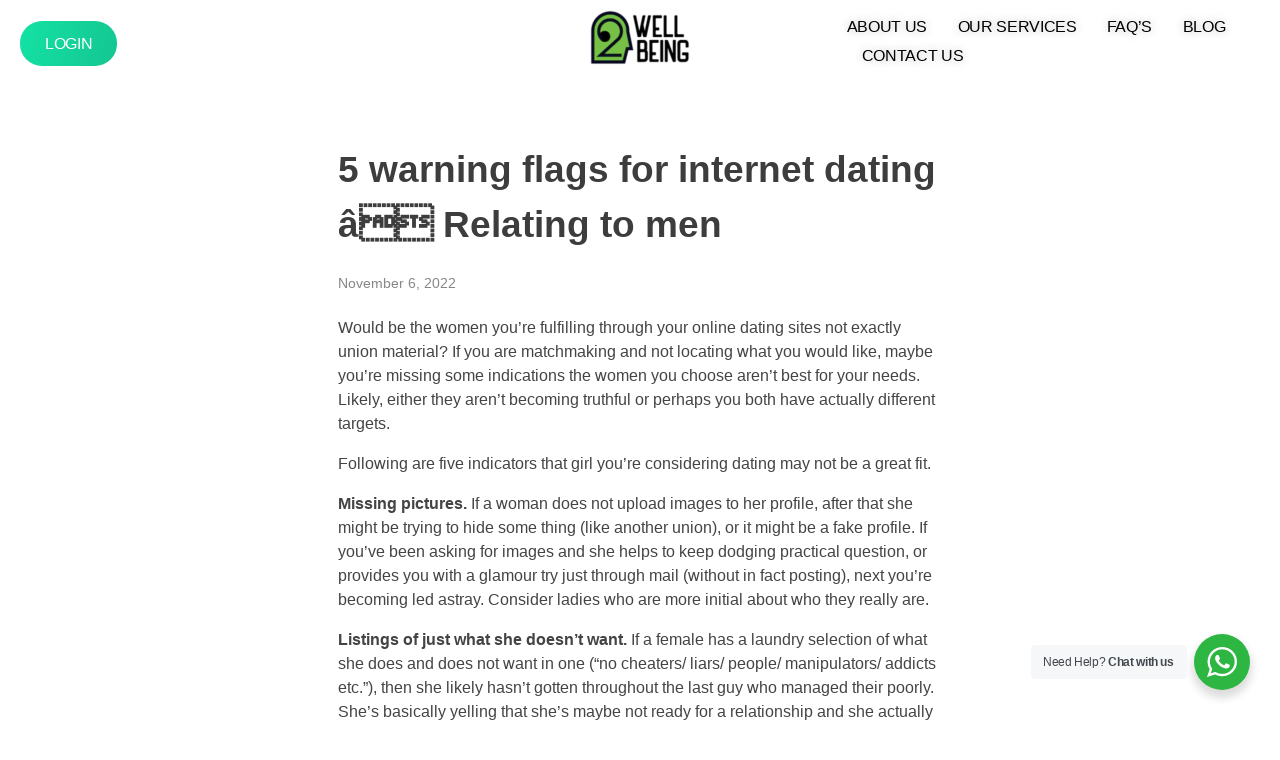

--- FILE ---
content_type: text/html; charset=UTF-8
request_url: https://2wellbeing.in/5-warning-flags-for-internet-dating-a%C2%80%C2%93-relating-to-men/
body_size: 20047
content:
<!DOCTYPE html>
<!--[if IE 9 ]>   <html class="no-js oldie ie9 ie" lang="en-US" > <![endif]-->
<!--[if (gt IE 9)|!(IE)]><!--> <html class="no-js" lang="en-US" > <!--<![endif]-->
<head>
        <meta charset="UTF-8" >
        <meta http-equiv="X-UA-Compatible" content="IE=edge">
        <!-- devices setting -->
        <meta name="viewport"   content="initial-scale=1,user-scalable=no,width=device-width">

<!-- outputs by wp_head -->
<title>5 warning flags for internet dating â Relating to men &#8211; 2WellBeing</title>
<meta name='robots' content='max-image-preview:large' />
	<style>img:is([sizes="auto" i], [sizes^="auto," i]) { contain-intrinsic-size: 3000px 1500px }</style>
	<link rel='dns-prefetch' href='//2wellbeing.in' />
<link rel='dns-prefetch' href='//www.googletagmanager.com' />
<link rel="alternate" type="application/rss+xml" title="2WellBeing &raquo; Feed" href="https://2wellbeing.in/feed/" />
<link rel='stylesheet' id='sgr-css' href='https://2wellbeing.in/wp-content/plugins/simple-google-recaptcha2/sgr.css?ver=1739298052' media='all' />
<link rel='stylesheet' id='wp-block-library-css' href='https://2wellbeing.in/wp-includes/css/dist/block-library/style.min.css?ver=6.8.3' media='all' />
<style id='classic-theme-styles-inline-css'>
/*! This file is auto-generated */
.wp-block-button__link{color:#fff;background-color:#32373c;border-radius:9999px;box-shadow:none;text-decoration:none;padding:calc(.667em + 2px) calc(1.333em + 2px);font-size:1.125em}.wp-block-file__button{background:#32373c;color:#fff;text-decoration:none}
</style>
<link rel='stylesheet' id='nta-css-popup-css' href='https://2wellbeing.in/wp-content/plugins/whatsapp-for-wordpress/assets/dist/css/style.css?ver=6.8.3' media='all' />
<style id='global-styles-inline-css'>
:root{--wp--preset--aspect-ratio--square: 1;--wp--preset--aspect-ratio--4-3: 4/3;--wp--preset--aspect-ratio--3-4: 3/4;--wp--preset--aspect-ratio--3-2: 3/2;--wp--preset--aspect-ratio--2-3: 2/3;--wp--preset--aspect-ratio--16-9: 16/9;--wp--preset--aspect-ratio--9-16: 9/16;--wp--preset--color--black: #000000;--wp--preset--color--cyan-bluish-gray: #abb8c3;--wp--preset--color--white: #ffffff;--wp--preset--color--pale-pink: #f78da7;--wp--preset--color--vivid-red: #cf2e2e;--wp--preset--color--luminous-vivid-orange: #ff6900;--wp--preset--color--luminous-vivid-amber: #fcb900;--wp--preset--color--light-green-cyan: #7bdcb5;--wp--preset--color--vivid-green-cyan: #00d084;--wp--preset--color--pale-cyan-blue: #8ed1fc;--wp--preset--color--vivid-cyan-blue: #0693e3;--wp--preset--color--vivid-purple: #9b51e0;--wp--preset--gradient--vivid-cyan-blue-to-vivid-purple: linear-gradient(135deg,rgba(6,147,227,1) 0%,rgb(155,81,224) 100%);--wp--preset--gradient--light-green-cyan-to-vivid-green-cyan: linear-gradient(135deg,rgb(122,220,180) 0%,rgb(0,208,130) 100%);--wp--preset--gradient--luminous-vivid-amber-to-luminous-vivid-orange: linear-gradient(135deg,rgba(252,185,0,1) 0%,rgba(255,105,0,1) 100%);--wp--preset--gradient--luminous-vivid-orange-to-vivid-red: linear-gradient(135deg,rgba(255,105,0,1) 0%,rgb(207,46,46) 100%);--wp--preset--gradient--very-light-gray-to-cyan-bluish-gray: linear-gradient(135deg,rgb(238,238,238) 0%,rgb(169,184,195) 100%);--wp--preset--gradient--cool-to-warm-spectrum: linear-gradient(135deg,rgb(74,234,220) 0%,rgb(151,120,209) 20%,rgb(207,42,186) 40%,rgb(238,44,130) 60%,rgb(251,105,98) 80%,rgb(254,248,76) 100%);--wp--preset--gradient--blush-light-purple: linear-gradient(135deg,rgb(255,206,236) 0%,rgb(152,150,240) 100%);--wp--preset--gradient--blush-bordeaux: linear-gradient(135deg,rgb(254,205,165) 0%,rgb(254,45,45) 50%,rgb(107,0,62) 100%);--wp--preset--gradient--luminous-dusk: linear-gradient(135deg,rgb(255,203,112) 0%,rgb(199,81,192) 50%,rgb(65,88,208) 100%);--wp--preset--gradient--pale-ocean: linear-gradient(135deg,rgb(255,245,203) 0%,rgb(182,227,212) 50%,rgb(51,167,181) 100%);--wp--preset--gradient--electric-grass: linear-gradient(135deg,rgb(202,248,128) 0%,rgb(113,206,126) 100%);--wp--preset--gradient--midnight: linear-gradient(135deg,rgb(2,3,129) 0%,rgb(40,116,252) 100%);--wp--preset--font-size--small: 13px;--wp--preset--font-size--medium: 20px;--wp--preset--font-size--large: 36px;--wp--preset--font-size--x-large: 42px;--wp--preset--spacing--20: 0.44rem;--wp--preset--spacing--30: 0.67rem;--wp--preset--spacing--40: 1rem;--wp--preset--spacing--50: 1.5rem;--wp--preset--spacing--60: 2.25rem;--wp--preset--spacing--70: 3.38rem;--wp--preset--spacing--80: 5.06rem;--wp--preset--shadow--natural: 6px 6px 9px rgba(0, 0, 0, 0.2);--wp--preset--shadow--deep: 12px 12px 50px rgba(0, 0, 0, 0.4);--wp--preset--shadow--sharp: 6px 6px 0px rgba(0, 0, 0, 0.2);--wp--preset--shadow--outlined: 6px 6px 0px -3px rgba(255, 255, 255, 1), 6px 6px rgba(0, 0, 0, 1);--wp--preset--shadow--crisp: 6px 6px 0px rgba(0, 0, 0, 1);}:where(.is-layout-flex){gap: 0.5em;}:where(.is-layout-grid){gap: 0.5em;}body .is-layout-flex{display: flex;}.is-layout-flex{flex-wrap: wrap;align-items: center;}.is-layout-flex > :is(*, div){margin: 0;}body .is-layout-grid{display: grid;}.is-layout-grid > :is(*, div){margin: 0;}:where(.wp-block-columns.is-layout-flex){gap: 2em;}:where(.wp-block-columns.is-layout-grid){gap: 2em;}:where(.wp-block-post-template.is-layout-flex){gap: 1.25em;}:where(.wp-block-post-template.is-layout-grid){gap: 1.25em;}.has-black-color{color: var(--wp--preset--color--black) !important;}.has-cyan-bluish-gray-color{color: var(--wp--preset--color--cyan-bluish-gray) !important;}.has-white-color{color: var(--wp--preset--color--white) !important;}.has-pale-pink-color{color: var(--wp--preset--color--pale-pink) !important;}.has-vivid-red-color{color: var(--wp--preset--color--vivid-red) !important;}.has-luminous-vivid-orange-color{color: var(--wp--preset--color--luminous-vivid-orange) !important;}.has-luminous-vivid-amber-color{color: var(--wp--preset--color--luminous-vivid-amber) !important;}.has-light-green-cyan-color{color: var(--wp--preset--color--light-green-cyan) !important;}.has-vivid-green-cyan-color{color: var(--wp--preset--color--vivid-green-cyan) !important;}.has-pale-cyan-blue-color{color: var(--wp--preset--color--pale-cyan-blue) !important;}.has-vivid-cyan-blue-color{color: var(--wp--preset--color--vivid-cyan-blue) !important;}.has-vivid-purple-color{color: var(--wp--preset--color--vivid-purple) !important;}.has-black-background-color{background-color: var(--wp--preset--color--black) !important;}.has-cyan-bluish-gray-background-color{background-color: var(--wp--preset--color--cyan-bluish-gray) !important;}.has-white-background-color{background-color: var(--wp--preset--color--white) !important;}.has-pale-pink-background-color{background-color: var(--wp--preset--color--pale-pink) !important;}.has-vivid-red-background-color{background-color: var(--wp--preset--color--vivid-red) !important;}.has-luminous-vivid-orange-background-color{background-color: var(--wp--preset--color--luminous-vivid-orange) !important;}.has-luminous-vivid-amber-background-color{background-color: var(--wp--preset--color--luminous-vivid-amber) !important;}.has-light-green-cyan-background-color{background-color: var(--wp--preset--color--light-green-cyan) !important;}.has-vivid-green-cyan-background-color{background-color: var(--wp--preset--color--vivid-green-cyan) !important;}.has-pale-cyan-blue-background-color{background-color: var(--wp--preset--color--pale-cyan-blue) !important;}.has-vivid-cyan-blue-background-color{background-color: var(--wp--preset--color--vivid-cyan-blue) !important;}.has-vivid-purple-background-color{background-color: var(--wp--preset--color--vivid-purple) !important;}.has-black-border-color{border-color: var(--wp--preset--color--black) !important;}.has-cyan-bluish-gray-border-color{border-color: var(--wp--preset--color--cyan-bluish-gray) !important;}.has-white-border-color{border-color: var(--wp--preset--color--white) !important;}.has-pale-pink-border-color{border-color: var(--wp--preset--color--pale-pink) !important;}.has-vivid-red-border-color{border-color: var(--wp--preset--color--vivid-red) !important;}.has-luminous-vivid-orange-border-color{border-color: var(--wp--preset--color--luminous-vivid-orange) !important;}.has-luminous-vivid-amber-border-color{border-color: var(--wp--preset--color--luminous-vivid-amber) !important;}.has-light-green-cyan-border-color{border-color: var(--wp--preset--color--light-green-cyan) !important;}.has-vivid-green-cyan-border-color{border-color: var(--wp--preset--color--vivid-green-cyan) !important;}.has-pale-cyan-blue-border-color{border-color: var(--wp--preset--color--pale-cyan-blue) !important;}.has-vivid-cyan-blue-border-color{border-color: var(--wp--preset--color--vivid-cyan-blue) !important;}.has-vivid-purple-border-color{border-color: var(--wp--preset--color--vivid-purple) !important;}.has-vivid-cyan-blue-to-vivid-purple-gradient-background{background: var(--wp--preset--gradient--vivid-cyan-blue-to-vivid-purple) !important;}.has-light-green-cyan-to-vivid-green-cyan-gradient-background{background: var(--wp--preset--gradient--light-green-cyan-to-vivid-green-cyan) !important;}.has-luminous-vivid-amber-to-luminous-vivid-orange-gradient-background{background: var(--wp--preset--gradient--luminous-vivid-amber-to-luminous-vivid-orange) !important;}.has-luminous-vivid-orange-to-vivid-red-gradient-background{background: var(--wp--preset--gradient--luminous-vivid-orange-to-vivid-red) !important;}.has-very-light-gray-to-cyan-bluish-gray-gradient-background{background: var(--wp--preset--gradient--very-light-gray-to-cyan-bluish-gray) !important;}.has-cool-to-warm-spectrum-gradient-background{background: var(--wp--preset--gradient--cool-to-warm-spectrum) !important;}.has-blush-light-purple-gradient-background{background: var(--wp--preset--gradient--blush-light-purple) !important;}.has-blush-bordeaux-gradient-background{background: var(--wp--preset--gradient--blush-bordeaux) !important;}.has-luminous-dusk-gradient-background{background: var(--wp--preset--gradient--luminous-dusk) !important;}.has-pale-ocean-gradient-background{background: var(--wp--preset--gradient--pale-ocean) !important;}.has-electric-grass-gradient-background{background: var(--wp--preset--gradient--electric-grass) !important;}.has-midnight-gradient-background{background: var(--wp--preset--gradient--midnight) !important;}.has-small-font-size{font-size: var(--wp--preset--font-size--small) !important;}.has-medium-font-size{font-size: var(--wp--preset--font-size--medium) !important;}.has-large-font-size{font-size: var(--wp--preset--font-size--large) !important;}.has-x-large-font-size{font-size: var(--wp--preset--font-size--x-large) !important;}
:where(.wp-block-post-template.is-layout-flex){gap: 1.25em;}:where(.wp-block-post-template.is-layout-grid){gap: 1.25em;}
:where(.wp-block-columns.is-layout-flex){gap: 2em;}:where(.wp-block-columns.is-layout-grid){gap: 2em;}
:root :where(.wp-block-pullquote){font-size: 1.5em;line-height: 1.6;}
</style>
<link rel='stylesheet' id='auxin-base-css' href='https://2wellbeing.in/wp-content/themes/phlox-pro/css/base.css?ver=5.17.4' media='all' />
<link rel='stylesheet' id='auxin-front-icon-css' href='https://2wellbeing.in/wp-content/themes/phlox-pro/css/auxin-icon.css?ver=5.17.4' media='all' />
<link rel='stylesheet' id='auxin-main-css' href='https://2wellbeing.in/wp-content/themes/phlox-pro/css/main.css?ver=5.17.4' media='all' />
<link rel='stylesheet' id='elementor-frontend-css' href='https://2wellbeing.in/wp-content/plugins/elementor/assets/css/frontend.min.css?ver=3.29.0' media='all' />
<style id='elementor-frontend-inline-css'>
.elementor-7 .elementor-element.elementor-element-40643c7 .aux-modern-button.aux-modern-button-outline .aux-overlay:after, .elementor-7 .elementor-element.elementor-element-40643c7 .aux-modern-button .aux-overlay:after{background-color:var( --auxin-featured-color-1 );}.elementor-7 .elementor-element.elementor-element-40643c7 .aux-text{color:var( --auxin-featured-color-7 );}.elementor-7 .elementor-element.elementor-element-971ef93 .aux-fs-menu .aux-menu-item.aux-hover > .aux-item-content{color:var( --auxin-featured-color-1 ) !important;}
.elementor-52 .elementor-element.elementor-element-c962b9d .aux-modern-button.aux-modern-button-outline .aux-overlay:after, .elementor-52 .elementor-element.elementor-element-c962b9d .aux-modern-button .aux-overlay:after{background-color:var( --auxin-featured-color-1 );}.elementor-52 .elementor-element.elementor-element-c962b9d .aux-text{color:var( --auxin-featured-color-7 );}.elementor-52 .elementor-element.elementor-element-5c94291a .aux-fs-menu .aux-menu-item.aux-hover > .aux-item-content{color:var( --auxin-featured-color-1 ) !important;}
</style>
<link rel='stylesheet' id='eael-general-css' href='https://2wellbeing.in/wp-content/plugins/essential-addons-for-elementor-lite/assets/front-end/css/view/general.min.css?ver=6.1.15' media='all' />
<link rel='stylesheet' id='eael-186-css' href='https://2wellbeing.in/wp-content/uploads/sites/15/essential-addons-elementor/eael-186.css?ver=1667747776' media='all' />
<link rel='stylesheet' id='widget-nav-menu-css' href='https://2wellbeing.in/wp-content/plugins/elementor-pro/assets/css/widget-nav-menu.min.css?ver=3.29.0' media='all' />
<link rel='stylesheet' id='widget-image-css' href='https://2wellbeing.in/wp-content/plugins/elementor/assets/css/widget-image.min.css?ver=3.29.0' media='all' />
<link rel='stylesheet' id='widget-heading-css' href='https://2wellbeing.in/wp-content/plugins/elementor/assets/css/widget-heading.min.css?ver=3.29.0' media='all' />
<link rel='stylesheet' id='widget-social-icons-css' href='https://2wellbeing.in/wp-content/plugins/elementor/assets/css/widget-social-icons.min.css?ver=3.29.0' media='all' />
<link rel='stylesheet' id='e-apple-webkit-css' href='https://2wellbeing.in/wp-content/plugins/elementor/assets/css/conditionals/apple-webkit.min.css?ver=3.29.0' media='all' />
<link rel='stylesheet' id='widget-spacer-css' href='https://2wellbeing.in/wp-content/plugins/elementor/assets/css/widget-spacer.min.css?ver=3.29.0' media='all' />
<link rel='stylesheet' id='elementor-post-47-css' href='https://2wellbeing.in/wp-content/uploads/sites/15/elementor/css/post-47.css?ver=1748192730' media='all' />
<link rel='stylesheet' id='auxin-elementor-widgets-css' href='https://2wellbeing.in/wp-content/plugins/auxin-elements/admin/assets/css/elementor-widgets.css?ver=2.17.4' media='all' />
<link rel='stylesheet' id='mediaelement-css' href='https://2wellbeing.in/wp-includes/js/mediaelement/mediaelementplayer-legacy.min.css?ver=4.2.17' media='all' />
<link rel='stylesheet' id='wp-mediaelement-css' href='https://2wellbeing.in/wp-includes/js/mediaelement/wp-mediaelement.min.css?ver=6.8.3' media='all' />
<link rel='stylesheet' id='font-awesome-5-all-css' href='https://2wellbeing.in/wp-content/plugins/elementor/assets/lib/font-awesome/css/all.min.css?ver=3.29.0' media='all' />
<link rel='stylesheet' id='font-awesome-4-shim-css' href='https://2wellbeing.in/wp-content/plugins/elementor/assets/lib/font-awesome/css/v4-shims.min.css?ver=3.29.0' media='all' />
<link rel='stylesheet' id='she-header-style-css' href='https://2wellbeing.in/wp-content/plugins/sticky-header-effects-for-elementor/assets/css/she-header-style.css?ver=1.7.8' media='all' />
<link rel='stylesheet' id='elementor-post-7-css' href='https://2wellbeing.in/wp-content/uploads/sites/15/elementor/css/post-7.css?ver=1748192730' media='all' />
<link rel='stylesheet' id='elementor-post-186-css' href='https://2wellbeing.in/wp-content/uploads/sites/15/elementor/css/post-186.css?ver=1748192730' media='all' />
<link rel='stylesheet' id='auxin-child-css' href='https://2wellbeing.in/wp-content/themes/phlox-pro-child/style.css?ver=5.17.4' media='all' />
<link rel='stylesheet' id='auxin-custom-css' href='https://2wellbeing.in/wp-content/uploads/sites/15/phlox-pro/custom.css?ver=6.9' media='all' />
<link rel='stylesheet' id='auxin-go-pricing-css' href='https://2wellbeing.in/wp-content/themes/phlox-pro/css/go-pricing.css?ver=5.17.4' media='all' />
<link rel='stylesheet' id='auxin-elementor-base-css' href='https://2wellbeing.in/wp-content/themes/phlox-pro/css/other/elementor.css?ver=5.17.4' media='all' />
<link rel='stylesheet' id='elementor-post-52-css' href='https://2wellbeing.in/wp-content/uploads/sites/15/elementor/css/post-52.css?ver=1748192730' media='all' />
<link rel='stylesheet' id='elementor-post-49-css' href='https://2wellbeing.in/wp-content/uploads/sites/15/elementor/css/post-49.css?ver=1748192686' media='all' />
<link rel='stylesheet' id='elementor-gf-local-roboto-css' href='https://2wellbeing.in/wp-content/uploads/sites/15/elementor/google-fonts/css/roboto.css?ver=1745956079' media='all' />
<link rel='stylesheet' id='elementor-gf-local-robotoslab-css' href='https://2wellbeing.in/wp-content/uploads/sites/15/elementor/google-fonts/css/robotoslab.css?ver=1745956082' media='all' />
<link rel='stylesheet' id='elementor-icons-shared-0-css' href='https://2wellbeing.in/wp-content/plugins/elementor/assets/lib/font-awesome/css/fontawesome.min.css?ver=5.15.3' media='all' />
<link rel='stylesheet' id='elementor-icons-fa-solid-css' href='https://2wellbeing.in/wp-content/plugins/elementor/assets/lib/font-awesome/css/solid.min.css?ver=5.15.3' media='all' />
<link rel='stylesheet' id='elementor-icons-fa-brands-css' href='https://2wellbeing.in/wp-content/plugins/elementor/assets/lib/font-awesome/css/brands.min.css?ver=5.15.3' media='all' />
<script id="sgr-js-extra">
var sgr = {"sgr_site_key":"6LfXfg4iAAAAAOawNkqA8k4tw3PefmAdhEVEzegh"};
</script>
<script src="https://2wellbeing.in/wp-content/plugins/simple-google-recaptcha2/sgr.js?ver=1739298052" id="sgr-js"></script>
<script src="https://2wellbeing.in/wp-includes/js/jquery/jquery.min.js?ver=3.7.1" id="jquery-core-js"></script>
<script src="https://2wellbeing.in/wp-includes/js/jquery/jquery-migrate.min.js?ver=3.4.1" id="jquery-migrate-js"></script>
<script src="https://2wellbeing.in/wp-content/plugins/auxin-pro-tools/admin/assets/js/elementor/widgets.js?ver=1.9.5" id="auxin-elementor-pro-widgets-js"></script>
<script src="https://2wellbeing.in/wp-content/plugins/elementor/assets/lib/font-awesome/js/v4-shims.min.js?ver=3.29.0" id="font-awesome-4-shim-js"></script>
<script src="https://2wellbeing.in/wp-content/plugins/sticky-header-effects-for-elementor/assets/js/she-header.js?ver=1.7.8" id="she-header-js"></script>
<script id="auxin-modernizr-js-extra">
var auxin = {"ajax_url":"https:\/\/2wellbeing.in\/wp-admin\/admin-ajax.php","is_rtl":"","is_reponsive":"1","is_framed":"","frame_width":"20","wpml_lang":"en","uploadbaseurl":"https:\/\/2wellbeing.in\/wp-content\/uploads\/sites\/15","nonce":"8e9411c37c"};
</script>
<script id="auxin-modernizr-js-before">
/* < ![CDATA[ */
function auxinNS(n){for(var e=n.split("."),a=window,i="",r=e.length,t=0;r>t;t++)"window"!=e[t]&&(i=e[t],a[i]=a[i]||{},a=a[i]);return a;}
/* ]]> */
</script>
<script src="https://2wellbeing.in/wp-content/themes/phlox-pro/js/solo/modernizr-custom.min.js?ver=5.17.4" id="auxin-modernizr-js"></script>

<!-- Google tag (gtag.js) snippet added by Site Kit -->

<!-- Google Analytics snippet added by Site Kit -->
<script src="https://www.googletagmanager.com/gtag/js?id=GT-NFDSRQR8" id="google_gtagjs-js" async></script>
<script id="google_gtagjs-js-after">
window.dataLayer = window.dataLayer || [];function gtag(){dataLayer.push(arguments);}
gtag("set","linker",{"domains":["2wellbeing.in"]});
gtag("js", new Date());
gtag("set", "developer_id.dZTNiMT", true);
gtag("config", "GT-NFDSRQR8");
 window._googlesitekit = window._googlesitekit || {}; window._googlesitekit.throttledEvents = []; window._googlesitekit.gtagEvent = (name, data) => { var key = JSON.stringify( { name, data } ); if ( !! window._googlesitekit.throttledEvents[ key ] ) { return; } window._googlesitekit.throttledEvents[ key ] = true; setTimeout( () => { delete window._googlesitekit.throttledEvents[ key ]; }, 5 ); gtag( "event", name, { ...data, event_source: "site-kit" } ); };
</script>

<!-- End Google tag (gtag.js) snippet added by Site Kit -->
<link rel="https://api.w.org/" href="https://2wellbeing.in/wp-json/" /><link rel="alternate" title="JSON" type="application/json" href="https://2wellbeing.in/wp-json/wp/v2/posts/3403" /><link rel="EditURI" type="application/rsd+xml" title="RSD" href="https://2wellbeing.in/xmlrpc.php?rsd" />
<meta name="generator" content="WordPress 6.8.3" />
<link rel="canonical" href="https://2wellbeing.in/5-warning-flags-for-internet-dating-a%c2%80%c2%93-relating-to-men/" />
<link rel='shortlink' href='https://2wellbeing.in/?p=3403' />
<link rel="alternate" title="oEmbed (JSON)" type="application/json+oembed" href="https://2wellbeing.in/wp-json/oembed/1.0/embed?url=https%3A%2F%2F2wellbeing.in%2F5-warning-flags-for-internet-dating-a%25c2%2580%25c2%2593-relating-to-men%2F" />
<link rel="alternate" title="oEmbed (XML)" type="text/xml+oembed" href="https://2wellbeing.in/wp-json/oembed/1.0/embed?url=https%3A%2F%2F2wellbeing.in%2F5-warning-flags-for-internet-dating-a%25c2%2580%25c2%2593-relating-to-men%2F&#038;format=xml" />
<meta name="generator" content="Site Kit by Google 1.154.0" />    <meta name="title"       content="5 warning flags for internet dating â Relating to men" />
    <meta name="description" content="Would be the women you&#8217;re fulfilling through your online dating sites not exactly union material? If you are matchmaking and not locating what you would like, maybe you&#8217;re missing some indications the women you choose aren&#8217;t best for your needs. Likely, either they aren&#8217;t becoming truthful or perhaps you both have actually different targets. Following [&hellip;]" />
    <link rel="preconnect" href="https://fonts.gstatic.com/" crossorigin><link rel="preconnect" href="https://fonts.googleapis.com/" crossorigin><!-- Chrome, Firefox OS and Opera -->
<meta name="theme-color" content="rgb(20, 198, 145)" />
<!-- Windows Phone -->
<meta name="msapplication-navbutton-color" content="rgb(20, 198, 145)" />
<!-- iOS Safari -->
<meta name="apple-mobile-web-app-capable" content="yes">
<meta name="apple-mobile-web-app-status-bar-style" content="black-translucent">

<meta name="google-site-verification" content="mvPHI4BnXN8l1yvuy_nSHD5xLuQMeoq3ldOHaziRYCY"><meta name="generator" content="Elementor 3.29.0; features: additional_custom_breakpoints, e_local_google_fonts; settings: css_print_method-external, google_font-enabled, font_display-auto">
			<style>
				.e-con.e-parent:nth-of-type(n+4):not(.e-lazyloaded):not(.e-no-lazyload),
				.e-con.e-parent:nth-of-type(n+4):not(.e-lazyloaded):not(.e-no-lazyload) * {
					background-image: none !important;
				}
				@media screen and (max-height: 1024px) {
					.e-con.e-parent:nth-of-type(n+3):not(.e-lazyloaded):not(.e-no-lazyload),
					.e-con.e-parent:nth-of-type(n+3):not(.e-lazyloaded):not(.e-no-lazyload) * {
						background-image: none !important;
					}
				}
				@media screen and (max-height: 640px) {
					.e-con.e-parent:nth-of-type(n+2):not(.e-lazyloaded):not(.e-no-lazyload),
					.e-con.e-parent:nth-of-type(n+2):not(.e-lazyloaded):not(.e-no-lazyload) * {
						background-image: none !important;
					}
				}
			</style>
			<link rel="icon" href="https://2wellbeing.in/wp-content/uploads/sites/15/2022/03/cropped-frvicon-32x32.png" sizes="32x32" />
<link rel="icon" href="https://2wellbeing.in/wp-content/uploads/sites/15/2022/03/cropped-frvicon-192x192.png" sizes="192x192" />
<link rel="apple-touch-icon" href="https://2wellbeing.in/wp-content/uploads/sites/15/2022/03/cropped-frvicon-180x180.png" />
<meta name="msapplication-TileImage" content="https://2wellbeing.in/wp-content/uploads/sites/15/2022/03/cropped-frvicon-270x270.png" />
		<style id="wp-custom-css">
			form input[type="number"] {
    max-width: 100%;
}	html body {	} 
		</style>
		<!-- end wp_head -->
</head>


<body class="wp-singular post-template-default single single-post postid-3403 single-format-standard wp-custom-logo wp-theme-phlox-pro wp-child-theme-phlox-pro-child auxin-pro elementor-default elementor-kit-47 phlox-pro aux-dom-unready aux-full-width aux-resp aux-s-fhd  aux-page-animation aux-page-animation-fade _auxels"  data-page-animation="true" data-page-animation-type="fade" data-framed="">

<div class="aux-page-animation-overlay"></div>
<div id="inner-body">

		<div data-elementor-type="header" data-elementor-id="7" class="elementor elementor-7 elementor-location-header" data-elementor-post-type="elementor_library">
					<section data-particle_enable="false" data-particle-mobile-disabled="false" class="elementor-section elementor-top-section elementor-element elementor-element-959c632 elementor-section-content-middle elementor-section-boxed elementor-section-height-default elementor-section-height-default" data-id="959c632" data-element_type="section" data-settings="{&quot;background_background&quot;:&quot;classic&quot;}">
						<div class="elementor-container elementor-column-gap-no">
					<div class="aux-parallax-section elementor-column elementor-col-33 elementor-top-column elementor-element elementor-element-e868ef1 elementor-hidden-phone" data-id="e868ef1" data-element_type="column">
			<div class="elementor-widget-wrap elementor-element-populated">
						<div class="elementor-element elementor-element-40643c7 elementor-widget__width-auto elementor-widget elementor-widget-aux_modern_button" data-id="40643c7" data-element_type="widget" data-widget_type="aux_modern_button.default">
				<div class="elementor-widget-container">
					    <div class="aux-modern-button-wrapper aux-modern-button-align-left" >
                    <a class="aux-modern-button aux-black aux-modern-button-md aux-modern-button-normal aux-modern-button-default aux-icon-" href="https://console.2wellbeing.in">
                <div class="aux-overlay"></div>
                                    <div class="aux-icon ">
                                            </div>
                                <div class="aux-text">
<span class="aux-text-before">LOGIN</span>                </div>
            </a>
            
    </div>

    				</div>
				</div>
					</div>
		</div>
				<div class="aux-parallax-section elementor-column elementor-col-33 elementor-top-column elementor-element elementor-element-7812b7a" data-id="7812b7a" data-element_type="column">
			<div class="elementor-widget-wrap elementor-element-populated">
						<div class="elementor-element elementor-element-5eaf40c elementor-widget elementor-widget-aux_logo" data-id="5eaf40c" data-element_type="widget" data-widget_type="aux_logo.default">
				<div class="elementor-widget-container">
					<div class="aux-widget-logo"><a class="aux-logo-anchor aux-has-logo" title="2WellBeing" href="https://2wellbeing.in/"><img width="100" height="55" src="https://2wellbeing.in/wp-content/uploads/sites/15/2022/03/cropped-cropped-19875-2WellBeing_JT_4-02-copy-2-e1648316439465.png" class="aux-attachment aux-featured-image attachment-100x55 aux-attachment-id-75 " alt="cropped-cropped-19875-2WellBeing_JT_4-02-copy-2-e1648316439465.png" data-ratio="1.82" data-original-w="100" /></a><a class="aux-logo-anchor aux-logo-sticky aux-logo-hidden aux-has-logo" title="2WellBeing" href="https://2wellbeing.in/"><img width="100" height="55" src="https://2wellbeing.in/wp-content/uploads/sites/15/2022/03/19875-2WellBeing_JT_4-01-copy-e1648316501381.png" class="aux-attachment aux-featured-image attachment-100x55 aux-attachment-id-70 " alt="19875 2WellBeing_JT_4-01 copy" data-ratio="1.82" data-original-w="100" /></a><section class="aux-logo-text"><h3 class="site-title"><a href="https://2wellbeing.in/" title="2WellBeing">2WellBeing</a></h3><p class="site-description">Online Counselling &amp; Emotional Wellness Services.</p></section></div>				</div>
				</div>
					</div>
		</div>
				<div class="aux-parallax-section elementor-column elementor-col-33 elementor-top-column elementor-element elementor-element-56ca62e" data-id="56ca62e" data-element_type="column">
			<div class="elementor-widget-wrap elementor-element-populated">
						<div class="elementor-element elementor-element-971ef93 elementor-widget__width-auto elementor-widget elementor-widget-aux_menu_box" data-id="971ef93" data-element_type="widget" data-widget_type="aux_menu_box.default">
				<div class="elementor-widget-container">
					<div class="aux-elementor-header-menu aux-nav-menu-element aux-nav-menu-element-971ef93"><div class="aux-burger-box" data-target-panel="overlay" data-target-content=".elementor-element-971ef93 .aux-master-menu"><div class="aux-burger aux-regular-small"><span class="mid-line"></span></div></div><!-- start master menu -->
<nav id="master-menu-elementor-971ef93" class="menu-header-menu-container">

	<ul id="menu-header-menu" class="aux-master-menu aux-no-js aux-skin-classic aux-horizontal" data-type="horizontal"  data-switch-type="toggle" data-switch-parent=".elementor-element-971ef93 .aux-fs-popup .aux-fs-menu" data-switch-width="1099"  >
		<!-- start single menu -->
		<li id="menu-item-152" class="menu-item menu-item-type-post_type menu-item-object-page menu-item-152 aux-menu-depth-0 aux-menu-root-1 aux-menu-item">
			<a href="https://2wellbeing.in/about-us/" class="aux-item-content">
				<span class="aux-menu-label">About Us</span>
			</a>
		</li>
		<!-- end single menu -->
		<!-- start single menu -->
		<li id="menu-item-151" class="menu-item menu-item-type-post_type menu-item-object-page menu-item-151 aux-menu-depth-0 aux-menu-root-2 aux-menu-item">
			<a href="https://2wellbeing.in/our-services/" class="aux-item-content">
				<span class="aux-menu-label">Our Services</span>
			</a>
		</li>
		<!-- end single menu -->
		<!-- start single menu -->
		<li id="menu-item-153" class="menu-item menu-item-type-post_type menu-item-object-page menu-item-153 aux-menu-depth-0 aux-menu-root-3 aux-menu-item">
			<a href="https://2wellbeing.in/faqs/" class="aux-item-content">
				<span class="aux-menu-label">FAQ&#8217;s</span>
			</a>
		</li>
		<!-- end single menu -->
		<!-- start single menu -->
		<li id="menu-item-67" class="a1i0s0 menu-item menu-item-type-post_type menu-item-object-page current_page_parent menu-item-67 aux-menu-depth-0 aux-menu-root-4 aux-menu-item">
			<a href="https://2wellbeing.in/blog/" class="aux-item-content">
				<span class="aux-menu-label">Blog</span>
			</a>
		</li>
		<!-- end single menu -->
		<!-- start single menu -->
		<li id="menu-item-1561" class="menu-item menu-item-type-post_type menu-item-object-page menu-item-1561 aux-menu-depth-0 aux-menu-root-5 aux-menu-item">
			<a href="https://2wellbeing.in/contact-us/" class="aux-item-content">
				<span class="aux-menu-label">Contact Us</span>
			</a>
		</li>
		<!-- end single menu -->
	</ul>

</nav>
<!-- end master menu -->
<section class="aux-fs-popup aux-fs-menu-layout-center aux-indicator"><div class="aux-panel-close"><div class="aux-close aux-cross-symbol aux-thick-medium"></div></div><div class="aux-fs-menu" data-menu-title=""></div></section></div><style>@media only screen and (min-width: 1100px) { .elementor-element-971ef93 .aux-burger-box { display: none } }</style>				</div>
				</div>
					</div>
		</div>
					</div>
		</section>
				</div>
		
    <main id="main" class="aux-main aux-territory  aux-single aux-boxed-container aux-content-top-margin no-sidebar aux-sidebar-style-border aux-user-entry" >
        <div class="aux-wrapper">
            <div class="aux-container aux-fold">

                <div id="primary" class="aux-primary" >
                    <div class="content" role="main"  >

                                                            <article class="aux-narrow-context post-3403 post type-post status-publish format-standard hentry category-uncategorized" >

                                                                                        <div class="entry-main">

                                                <header class="entry-header ">
                                                <h1 class="entry-title ">5 warning flags for internet dating â Relating to men</h1>                                                    <div class="entry-format">
                                                        <div class="post-format"> </div>
                                                    </div>
                                                </header>

                                                                                                <div class="entry-info ">
                                                                                                        <div class="entry-date"><time datetime="2022-11-06T15:16:16+05:30" >November 6, 2022</time></div>
                                                                                                    </div>
                                                
                                                <div class="entry-content">
                                                    <div>
<p>Would be the women you&#8217;re fulfilling through your online dating sites not exactly union material? If you are matchmaking and not locating what you would like, maybe you&#8217;re missing some indications the women you choose aren&#8217;t best for your needs. Likely, either they aren&#8217;t becoming truthful or perhaps you both have actually different targets. </p>
<p>Following are five indicators that girl you&#8217;re considering dating may not be a great fit.</p>
<p><b>Missing pictures.</b> If a woman does not upload images to her profile, after that she might be trying to hide some thing (like another union), or it might be a fake profile. If you&#8217;ve been asking for images and she helps to keep dodging practical question, or provides you with a glamour try just through mail (without in fact posting), next you&#8217;re becoming led astray. Consider ladies who are more initial about who they really are.</p>
<p><b>Listings of just what she doesn&#8217;t want.</b> If a female has a laundry selection of what she does and does not want in one (&#8220;no cheaters/ liars/ people/ manipulators/ addicts etc.&#8221;), then she likely hasn&#8217;t gotten throughout the last guy who managed their poorly. She&#8217;s basically yelling that she&#8217;s maybe not ready for a relationship and she actually is not browsing trust you. Avoid them.</p>
<p><b>Broad age brackets.</b> If a twenty-something lady is looking for men within forties or fifties, this is a sign that she is probably perhaps not prepared for a serious relationship. A lot of ladies test the oceans, and it also might be if she prefers to date older males that she actually is looking for a sugar father &#8211; someone to care for the woman economically and/or emotionally. I am every for broadening those filter systems and wanting to date a wider array of people, however, if she is actively shopping for dates who will be that much more mature, likely there&#8217;s something more at play than just normal attraction.</p>
<p><b>Flakiness.</b> Most women who using the internet big date acquire more emails from men than they react to &#8211; this is exactly normal. But suppose you&#8217;ve been emailing a lady back and forth or you both indicated curiosity about conference, but then she quickly vanishes or she consistently can make reasons and cancels plans in the last minute. This is not careful conduct, and most likely she is not all that interested or she&#8217;s too hectic to manufacture internet dating a priority in her life. Anyway, you don&#8217;t want to wait around until this lady has some spare time to meet up you. Reduce your losses and move ahead.</p>
<p><b>Unlikely expectations.</b> If a lady dares you within her profile to &#8220;act like a real guy&#8221; or is looking &#8220;someone to sweep the lady off the woman foot,&#8221; then watch out. Probably she&#8217;s got some unrealistic objectives about whom she wishes, and will often be important or judgmental on a romantic date. We all have been human, and we also all have actually problems. You need to start a night out together with more of an open brain, generally there&#8217;s the opportunity for a proper link with be produced.</p>
</div>
<p></p>
<p><a href="https://fuckdatingsite.com/">Granny Fuck Dating – Find and Connect….</a></p>
<div class="clear"></div>                                                </div>

                                                                                                <footer class="entry-meta">
                                                                                                                                                        <div class="entry-tax"><span>Tags: No tags</span></div>
                                                                                                            <div class="aux-single-post-share">
                                                             <div class="aux-tooltip-socials aux-tooltip-dark aux-socials aux-icon-left aux-medium aux-tooltip-social-no-text"  >
                                                                 <span class="aux-icon auxicon-share-2" ></span>
                                                             </div>
                                                         </div>
                                                    
                                                </footer>
                                                                                            </div>


                                            

                                            
                                       </article>

                    </div><!-- end content -->
                </div><!-- end primary -->


                

            </div><!-- end container -->
        </div><!-- end wrapper -->
    </main><!-- end main -->

		<div data-elementor-type="footer" data-elementor-id="186" class="elementor elementor-186 elementor-location-footer" data-elementor-post-type="elementor_library">
					<section data-particle_enable="false" data-particle-mobile-disabled="false" class="elementor-section elementor-top-section elementor-element elementor-element-dd2e7c9 elementor-section-boxed elementor-section-height-default elementor-section-height-default" data-id="dd2e7c9" data-element_type="section" data-settings="{&quot;background_background&quot;:&quot;gradient&quot;}">
							<div class="elementor-background-overlay"></div>
							<div class="elementor-container elementor-column-gap-wide">
					<div class="aux-parallax-section elementor-column elementor-col-33 elementor-top-column elementor-element elementor-element-2fd9cdb" data-id="2fd9cdb" data-element_type="column">
			<div class="elementor-widget-wrap elementor-element-populated">
						<div class="elementor-element elementor-element-355dd836 elementor-hidden-phone elementor-widget elementor-widget-aux_image" data-id="355dd836" data-element_type="widget" data-widget_type="aux_image.default">
				<div class="elementor-widget-container">
					<section class="widget-container aux-widget-image aux-alignnone aux-parent-au72087450">
    <div class="aux-media-hint-frame ">
        <div class="aux-media-image " >
        
            

            
            <img width="744" height="725" src="[data-uri]" class="aux-attachment aux-featured-image aux-attachment-id-183 aux-preload aux-blank" alt="footer-shape1.png" data-ratio="1.03" data-original-w="744" data-src="https://2wellbeing.in/wp-content/uploads/sites/15/2022/03/footer-shape1.png" />            
                </div>
    </div>

</section><!-- widget-container -->				</div>
				</div>
				<div class="elementor-element elementor-element-6fd3030 elementor-widget elementor-widget-aux_modern_heading" data-id="6fd3030" data-element_type="widget" data-widget_type="aux_modern_heading.default">
				<div class="elementor-widget-container">
					<section class="aux-widget-modern-heading">
            <div class="aux-widget-inner"><h5 class="aux-modern-heading-primary">IMPORTANT LINKS</h5><div class="aux-modern-heading-divider"></div></div>
        </section>				</div>
				</div>
				<div class="elementor-element elementor-element-28603fe elementor-nav-menu__align-center elementor-nav-menu--dropdown-none elementor-widget elementor-widget-nav-menu" data-id="28603fe" data-element_type="widget" data-settings="{&quot;layout&quot;:&quot;vertical&quot;,&quot;submenu_icon&quot;:{&quot;value&quot;:&quot;&lt;i class=\&quot;fas fa-caret-down\&quot;&gt;&lt;\/i&gt;&quot;,&quot;library&quot;:&quot;fa-solid&quot;}}" data-widget_type="nav-menu.default">
				<div class="elementor-widget-container">
								<nav aria-label="Menu" class="elementor-nav-menu--main elementor-nav-menu__container elementor-nav-menu--layout-vertical e--pointer-none">
				<!-- start master menu -->
<ul id="menu-1-28603fe" class="elementor-nav-menu sm-vertical"><li class="menu-item menu-item-type-post_type menu-item-object-page menu-item-255"><a href="https://2wellbeing.in/disclamer/" class="elementor-item">Disclamer</a></li>
<li class="menu-item menu-item-type-post_type menu-item-object-page menu-item-258"><a href="https://2wellbeing.in/privacy-policy/" class="elementor-item">Privacy Policy</a></li>
<li class="menu-item menu-item-type-post_type menu-item-object-page menu-item-254"><a href="https://2wellbeing.in/support/" class="elementor-item">Support</a></li>
<li class="menu-item menu-item-type-post_type menu-item-object-page menu-item-256"><a href="https://2wellbeing.in/contact-us/" class="elementor-item">Contact Us</a></li>
<li class="menu-item menu-item-type-post_type menu-item-object-page menu-item-253"><a href="https://2wellbeing.in/get-help/" class="elementor-item">Get Help</a></li>
<li class="menu-item menu-item-type-custom menu-item-object-custom menu-item-259"><a href="https://console.2wellbeing.in" class="elementor-item">Members Area</a></li>
</ul>
<!-- end master menu -->
			</nav>
						<nav class="elementor-nav-menu--dropdown elementor-nav-menu__container" aria-hidden="true">
				<!-- start master menu -->
<ul id="menu-2-28603fe" class="elementor-nav-menu sm-vertical"><li class="menu-item menu-item-type-post_type menu-item-object-page menu-item-255"><a href="https://2wellbeing.in/disclamer/" class="elementor-item" tabindex="-1">Disclamer</a></li>
<li class="menu-item menu-item-type-post_type menu-item-object-page menu-item-258"><a href="https://2wellbeing.in/privacy-policy/" class="elementor-item" tabindex="-1">Privacy Policy</a></li>
<li class="menu-item menu-item-type-post_type menu-item-object-page menu-item-254"><a href="https://2wellbeing.in/support/" class="elementor-item" tabindex="-1">Support</a></li>
<li class="menu-item menu-item-type-post_type menu-item-object-page menu-item-256"><a href="https://2wellbeing.in/contact-us/" class="elementor-item" tabindex="-1">Contact Us</a></li>
<li class="menu-item menu-item-type-post_type menu-item-object-page menu-item-253"><a href="https://2wellbeing.in/get-help/" class="elementor-item" tabindex="-1">Get Help</a></li>
<li class="menu-item menu-item-type-custom menu-item-object-custom menu-item-259"><a href="https://console.2wellbeing.in" class="elementor-item" tabindex="-1">Members Area</a></li>
</ul>
<!-- end master menu -->
			</nav>
						</div>
				</div>
				<section data-particle_enable="false" data-particle-mobile-disabled="false" class="elementor-section elementor-inner-section elementor-element elementor-element-ded18d6 elementor-section-boxed elementor-section-height-default elementor-section-height-default" data-id="ded18d6" data-element_type="section">
						<div class="elementor-container elementor-column-gap-default">
					<div class="aux-parallax-section elementor-column elementor-col-50 elementor-inner-column elementor-element elementor-element-e179864" data-id="e179864" data-element_type="column">
			<div class="elementor-widget-wrap elementor-element-populated">
						<div class="elementor-element elementor-element-2500c64 elementor-widget elementor-widget-image" data-id="2500c64" data-element_type="widget" data-widget_type="image.default">
				<div class="elementor-widget-container">
															<img width="200" height="61" src="https://2wellbeing.in/wp-content/uploads/sites/15/2022/03/google_play-2-1.webp" class="attachment-full size-full wp-image-217" alt="" />															</div>
				</div>
					</div>
		</div>
				<div class="aux-parallax-section elementor-column elementor-col-50 elementor-inner-column elementor-element elementor-element-ca56d3e" data-id="ca56d3e" data-element_type="column">
			<div class="elementor-widget-wrap elementor-element-populated">
						<div class="elementor-element elementor-element-a1d050e elementor-widget elementor-widget-image" data-id="a1d050e" data-element_type="widget" data-widget_type="image.default">
				<div class="elementor-widget-container">
															<img width="200" height="61" src="https://2wellbeing.in/wp-content/uploads/sites/15/2022/03/app_store-2-1.webp" class="attachment-full size-full wp-image-218" alt="" />															</div>
				</div>
					</div>
		</div>
					</div>
		</section>
					</div>
		</div>
				<div class="aux-parallax-section elementor-column elementor-col-33 elementor-top-column elementor-element elementor-element-1d9dabd" data-id="1d9dabd" data-element_type="column">
			<div class="elementor-widget-wrap elementor-element-populated">
						<div class="elementor-element elementor-element-6d75ea04 elementor-widget__width-auto elementor-hidden-phone elementor-widget elementor-widget-aux_image" data-id="6d75ea04" data-element_type="widget" data-widget_type="aux_image.default">
				<div class="elementor-widget-container">
					<section class="widget-container aux-widget-image aux-alignnone aux-parent-au55e18f92">
    <div class="aux-media-hint-frame ">
        <div class="aux-media-image " >
        
            

            
            <img width="209" height="209" src="[data-uri]" class="aux-attachment aux-featured-image aux-attachment-id-184 aux-preload aux-blank" alt="circle-shape.png" data-ratio="1" data-original-w="209" data-src="https://2wellbeing.in/wp-content/uploads/sites/15/2022/03/circle-shape.png" />            
                </div>
    </div>

</section><!-- widget-container -->				</div>
				</div>
				<div class="elementor-element elementor-element-c3411f4 elementor-widget elementor-widget-aux_modern_heading" data-id="c3411f4" data-element_type="widget" data-widget_type="aux_modern_heading.default">
				<div class="elementor-widget-container">
					<section class="aux-widget-modern-heading">
            <div class="aux-widget-inner"><h5 class="aux-modern-heading-primary">CONNECT WITH US</h5><div class="aux-modern-heading-divider"></div></div>
        </section>				</div>
				</div>
				<div class="elementor-element elementor-element-20224d5 elementor-widget elementor-widget-heading" data-id="20224d5" data-element_type="widget" data-widget_type="heading.default">
				<div class="elementor-widget-container">
					<h5 class="elementor-heading-title elementor-size-default">Monday - Friday</h5>				</div>
				</div>
				<div class="elementor-element elementor-element-5fc16ec elementor-widget elementor-widget-heading" data-id="5fc16ec" data-element_type="widget" data-widget_type="heading.default">
				<div class="elementor-widget-container">
					<h5 class="elementor-heading-title elementor-size-default">11 AM to 7 PM</h5>				</div>
				</div>
				<div class="elementor-element elementor-element-3e0cbbb elementor-widget elementor-widget-heading" data-id="3e0cbbb" data-element_type="widget" data-widget_type="heading.default">
				<div class="elementor-widget-container">
					<h5 class="elementor-heading-title elementor-size-default"><a href="/cdn-cgi/l/email-protection#55363a3b2134362115672230393937303c3b327b3c3b" target="_blank"><span class="__cf_email__" data-cfemail="55363a3b2134362115672230393937303c3b327b3c3b">[email&#160;protected]</span></a></h5>				</div>
				</div>
				<div class="elementor-element elementor-element-1d28dac elementor-widget elementor-widget-heading" data-id="1d28dac" data-element_type="widget" data-widget_type="heading.default">
				<div class="elementor-widget-container">
					<h5 class="elementor-heading-title elementor-size-default"><a href="tel:+917030734107" target="_blank">+91-7030734107</a></h5>				</div>
				</div>
				<div class="elementor-element elementor-element-816fc45 elementor-widget elementor-widget-aux_modern_heading" data-id="816fc45" data-element_type="widget" data-widget_type="aux_modern_heading.default">
				<div class="elementor-widget-container">
					<section class="aux-widget-modern-heading">
            <div class="aux-widget-inner"><h5 class="aux-modern-heading-primary">FOLLOW US ON</h5><div class="aux-modern-heading-divider"></div></div>
        </section>				</div>
				</div>
				<div class="elementor-element elementor-element-23cd9a3 elementor-shape-rounded elementor-grid-0 e-grid-align-center elementor-widget elementor-widget-social-icons" data-id="23cd9a3" data-element_type="widget" data-widget_type="social-icons.default">
				<div class="elementor-widget-container">
							<div class="elementor-social-icons-wrapper elementor-grid" role="list">
							<span class="elementor-grid-item" role="listitem">
					<a class="elementor-icon elementor-social-icon elementor-social-icon-facebook elementor-repeater-item-bfa79fc" target="_blank">
						<span class="elementor-screen-only">Facebook</span>
						<i class="fab fa-facebook"></i>					</a>
				</span>
							<span class="elementor-grid-item" role="listitem">
					<a class="elementor-icon elementor-social-icon elementor-social-icon-twitter elementor-repeater-item-014cdb3" target="_blank">
						<span class="elementor-screen-only">Twitter</span>
						<i class="fab fa-twitter"></i>					</a>
				</span>
							<span class="elementor-grid-item" role="listitem">
					<a class="elementor-icon elementor-social-icon elementor-social-icon-youtube elementor-repeater-item-1c9cbd4" target="_blank">
						<span class="elementor-screen-only">Youtube</span>
						<i class="fab fa-youtube"></i>					</a>
				</span>
							<span class="elementor-grid-item" role="listitem">
					<a class="elementor-icon elementor-social-icon elementor-social-icon-instagram elementor-repeater-item-f6f6204" href="https://www.instagram.com/2wellbeing.in/" target="_blank">
						<span class="elementor-screen-only">Instagram</span>
						<i class="fab fa-instagram"></i>					</a>
				</span>
					</div>
						</div>
				</div>
					</div>
		</div>
				<div class="aux-parallax-section elementor-column elementor-col-33 elementor-top-column elementor-element elementor-element-0790b86" data-id="0790b86" data-element_type="column">
			<div class="elementor-widget-wrap elementor-element-populated">
						<div class="elementor-element elementor-element-8b17e53 elementor-widget__width-auto elementor-hidden-phone elementor-widget elementor-widget-aux_image" data-id="8b17e53" data-element_type="widget" data-widget_type="aux_image.default">
				<div class="elementor-widget-container">
					<section class="widget-container aux-widget-image aux-alignnone aux-parent-aue98d061b">
    <div class="aux-media-hint-frame ">
        <div class="aux-media-image " >
        
            

            
            <img width="209" height="209" src="[data-uri]" class="aux-attachment aux-featured-image aux-attachment-id-184 aux-preload aux-blank" alt="circle-shape.png" data-ratio="1" data-original-w="209" data-src="https://2wellbeing.in/wp-content/uploads/sites/15/2022/03/circle-shape.png" />            
                </div>
    </div>

</section><!-- widget-container -->				</div>
				</div>
				<div class="elementor-element elementor-element-47aa7b2 elementor-widget elementor-widget-aux_modern_heading" data-id="47aa7b2" data-element_type="widget" data-widget_type="aux_modern_heading.default">
				<div class="elementor-widget-container">
					<section class="aux-widget-modern-heading">
            <div class="aux-widget-inner"><h5 class="aux-modern-heading-primary">SCHEDULE A CALLBACK</h5><div class="aux-modern-heading-divider"></div></div>
        </section>				</div>
				</div>
				<div class="elementor-element elementor-element-fc42575 eael-ninja-form-title-yes eael-ninja-form-labels-yes eael-ninja-form-button-custom elementor-widget elementor-widget-eael-ninja" data-id="fc42575" data-element_type="widget" data-widget_type="eael-ninja.default">
				<div class="elementor-widget-container">
					            <div class="eael-contact-form eael-ninja-form eael-contact-form-align-center" id="eael-ninja-form-3403">
                                <noscript class="ninja-forms-noscript-message">
	Notice: JavaScript is required for this content.</noscript>
This form is currently undergoing maintenance. Please try again later.            </div>
            				</div>
				</div>
					</div>
		</div>
					</div>
		</section>
				<section data-particle_enable="false" data-particle-mobile-disabled="false" class="elementor-section elementor-top-section elementor-element elementor-element-c8b8ae5 elementor-section-boxed elementor-section-height-default elementor-section-height-default" data-id="c8b8ae5" data-element_type="section" data-settings="{&quot;background_background&quot;:&quot;gradient&quot;}">
						<div class="elementor-container elementor-column-gap-default">
					<div class="aux-parallax-section elementor-column elementor-col-100 elementor-top-column elementor-element elementor-element-7e666fb" data-id="7e666fb" data-element_type="column">
			<div class="elementor-widget-wrap elementor-element-populated">
						<div class="elementor-element elementor-element-7e832ee elementor-widget elementor-widget-spacer" data-id="7e832ee" data-element_type="widget" data-widget_type="spacer.default">
				<div class="elementor-widget-container">
							<div class="elementor-spacer">
			<div class="elementor-spacer-inner"></div>
		</div>
						</div>
				</div>
				<div class="elementor-element elementor-element-71b7f89 elementor-widget elementor-widget-text-editor" data-id="71b7f89" data-element_type="widget" data-widget_type="text-editor.default">
				<div class="elementor-widget-container">
									<p style="text-align: center;">2WellBeing is an online counseling and emotional support platform designed to foster mental wellness. It anonymously connects you with the right expert from our panel consisting of psychologists, psychotherapists, counselors, life coaches and career coaches, who understand you and guide you through completely confidential individual sessions.</p><p style="text-align: center;"><em>We are not a medical service or suicide prevention helpline. If you are feeling suicidal, we would suggest you immediately call up a suicide prevention helpline &#8211; eg Vandrevala Foundation Helpline &#8211; 1 860 266 2345 (24&#215;7), Aasra &#8211; +91 22 2754 6669 (24&#215;7).</em></p><p style="text-align: center;">Meanwhile, know more about: <a href="https://2wellbeing.wp.ngx2.0xmetalabs.com/anxiety">Anxiety</a> | <a href="https://2wellbeing.wp.ngx2.0xmetalabs.com/counselling">Counselling</a> | <a href="https://2wellbeing.wp.ngx2.0xmetalabs.com/stress">Stress</a> | <a href="https://2wellbeing.wp.ngx2.0xmetalabs.com/depression">Depression</a> | <a href="https://2wellbeing.wp.ngx2.0xmetalabs.com/addiction">Addiction</a></p>								</div>
				</div>
				<div class="elementor-element elementor-element-9009a6f elementor-widget elementor-widget-text-editor" data-id="9009a6f" data-element_type="widget" data-widget_type="text-editor.default">
				<div class="elementor-widget-container">
									<p style="text-align: center;">© 2022 2WellBeing Health Solutions LLC | Powered by 0xMetaLabs</p>								</div>
				</div>
					</div>
		</div>
					</div>
		</section>
				</div>
		
</div><!--! end of #inner-body -->

    <div class="aux-hidden-blocks">

        <section id="offmenu" class="aux-offcanvas-menu aux-pin-left" >
            <div class="aux-panel-close">
                <div class="aux-close aux-cross-symbol aux-thick-medium"></div>
            </div>
            <div class="offcanvas-header">
            </div>
            <div class="offcanvas-content">
            </div>
            <div class="offcanvas-footer">
            </div>
        </section>
        <!-- offcanvas section -->

        <section id="offcart" class="aux-offcanvas-menu aux-offcanvas-cart aux-pin-left" >
            <div class="aux-panel-close">
                <div class="aux-close aux-cross-symbol aux-thick-medium"></div>
            </div>
            <div class="offcanvas-header">
                Shopping Basket            </div>
            <div class="aux-cart-wrapper aux-elegant-cart aux-offcart-content">
            </div>
        </section>
        <!-- cartcanvas section -->

                <section id="fs-menu-search" class="aux-fs-popup  aux-fs-menu-layout-center aux-indicator">
            <div class="aux-panel-close">
                <div class="aux-close aux-cross-symbol aux-thick-medium"></div>
            </div>
            <div class="aux-fs-menu">
                        </div>
            <div class="aux-fs-search">
                <div  class="aux-search-section ">
                <div  class="aux-search-form ">
            <form action="https://2wellbeing.in/" method="get" >
            <div class="aux-search-input-form">
                            <input type="text" class="aux-search-field"  placeholder="Type here.." name="s" autocomplete="off" />
                                    </div>
                            <input type="submit" class="aux-black aux-search-submit aux-uppercase" value="Search" >
                        </form>
        </div><!-- end searchform -->
                </div>

            </div>
        </section>
        <!-- fullscreen search and menu -->
                <section id="fs-search" class="aux-fs-popup aux-search-overlay  has-ajax-form">
            <div class="aux-panel-close">
                <div class="aux-close aux-cross-symbol aux-thick-medium"></div>
            </div>
            <div class="aux-search-field">

            <div  class="aux-search-section aux-404-search">
                <div  class="aux-search-form aux-iconic-search">
            <form action="https://2wellbeing.in/" method="get" >
            <div class="aux-search-input-form">
                            <input type="text" class="aux-search-field"  placeholder="Search..." name="s" autocomplete="off" />
                                    </div>
                            <div class="aux-submit-icon-container auxicon-search-4 ">
                    <input type="submit" class="aux-iconic-search-submit" value="Search" >
                </div>
                        </form>
        </div><!-- end searchform -->
                </div>

            </div>
        </section>
        <!-- fullscreen search-->

        <div class="aux-scroll-top"></div>
    </div>

    <div class="aux-goto-top-btn aux-align-btn-right"><div class="aux-hover-slide aux-arrow-nav aux-round aux-outline">    <span class="aux-overlay"></span>    <span class="aux-svg-arrow aux-h-small-up"></span>    <span class="aux-hover-arrow aux-svg-arrow aux-h-small-up aux-white"></span></div></div>
<!-- outputs by wp_footer -->
<script data-cfasync="false" src="/cdn-cgi/scripts/5c5dd728/cloudflare-static/email-decode.min.js"></script><script type="speculationrules">
{"prefetch":[{"source":"document","where":{"and":[{"href_matches":"\/*"},{"not":{"href_matches":["\/wp-*.php","\/wp-admin\/*","\/wp-content\/uploads\/sites\/15\/*","\/wp-content\/*","\/wp-content\/plugins\/*","\/wp-content\/themes\/phlox-pro-child\/*","\/wp-content\/themes\/phlox-pro\/*","\/*\\?(.+)"]}},{"not":{"selector_matches":"a[rel~=\"nofollow\"]"}},{"not":{"selector_matches":".no-prefetch, .no-prefetch a"}}]},"eagerness":"conservative"}]}
</script>
<div id="wa"></div>			<script>
				const lazyloadRunObserver = () => {
					const lazyloadBackgrounds = document.querySelectorAll( `.e-con.e-parent:not(.e-lazyloaded)` );
					const lazyloadBackgroundObserver = new IntersectionObserver( ( entries ) => {
						entries.forEach( ( entry ) => {
							if ( entry.isIntersecting ) {
								let lazyloadBackground = entry.target;
								if( lazyloadBackground ) {
									lazyloadBackground.classList.add( 'e-lazyloaded' );
								}
								lazyloadBackgroundObserver.unobserve( entry.target );
							}
						});
					}, { rootMargin: '200px 0px 200px 0px' } );
					lazyloadBackgrounds.forEach( ( lazyloadBackground ) => {
						lazyloadBackgroundObserver.observe( lazyloadBackground );
					} );
				};
				const events = [
					'DOMContentLoaded',
					'elementor/lazyload/observe',
				];
				events.forEach( ( event ) => {
					document.addEventListener( event, lazyloadRunObserver );
				} );
			</script>
			<script src="https://2wellbeing.in/wp-includes/js/imagesloaded.min.js?ver=5.0.0" id="imagesloaded-js"></script>
<script src="https://2wellbeing.in/wp-includes/js/masonry.min.js?ver=4.2.2" id="masonry-js"></script>
<script src="https://2wellbeing.in/wp-content/themes/phlox-pro/js/plugins.min.js?ver=5.17.4" id="auxin-plugins-js"></script>
<script src="https://2wellbeing.in/wp-content/themes/phlox-pro/js/scripts.min.js?ver=5.17.4" id="auxin-scripts-js"></script>
<script src="https://2wellbeing.in/wp-content/plugins/auxin-elements/admin/assets/js/elementor/widgets.js?ver=2.17.4" id="auxin-elementor-widgets-js"></script>
<script id="mediaelement-core-js-before">
var mejsL10n = {"language":"en","strings":{"mejs.download-file":"Download File","mejs.install-flash":"You are using a browser that does not have Flash player enabled or installed. Please turn on your Flash player plugin or download the latest version from https:\/\/get.adobe.com\/flashplayer\/","mejs.fullscreen":"Fullscreen","mejs.play":"Play","mejs.pause":"Pause","mejs.time-slider":"Time Slider","mejs.time-help-text":"Use Left\/Right Arrow keys to advance one second, Up\/Down arrows to advance ten seconds.","mejs.live-broadcast":"Live Broadcast","mejs.volume-help-text":"Use Up\/Down Arrow keys to increase or decrease volume.","mejs.unmute":"Unmute","mejs.mute":"Mute","mejs.volume-slider":"Volume Slider","mejs.video-player":"Video Player","mejs.audio-player":"Audio Player","mejs.captions-subtitles":"Captions\/Subtitles","mejs.captions-chapters":"Chapters","mejs.none":"None","mejs.afrikaans":"Afrikaans","mejs.albanian":"Albanian","mejs.arabic":"Arabic","mejs.belarusian":"Belarusian","mejs.bulgarian":"Bulgarian","mejs.catalan":"Catalan","mejs.chinese":"Chinese","mejs.chinese-simplified":"Chinese (Simplified)","mejs.chinese-traditional":"Chinese (Traditional)","mejs.croatian":"Croatian","mejs.czech":"Czech","mejs.danish":"Danish","mejs.dutch":"Dutch","mejs.english":"English","mejs.estonian":"Estonian","mejs.filipino":"Filipino","mejs.finnish":"Finnish","mejs.french":"French","mejs.galician":"Galician","mejs.german":"German","mejs.greek":"Greek","mejs.haitian-creole":"Haitian Creole","mejs.hebrew":"Hebrew","mejs.hindi":"Hindi","mejs.hungarian":"Hungarian","mejs.icelandic":"Icelandic","mejs.indonesian":"Indonesian","mejs.irish":"Irish","mejs.italian":"Italian","mejs.japanese":"Japanese","mejs.korean":"Korean","mejs.latvian":"Latvian","mejs.lithuanian":"Lithuanian","mejs.macedonian":"Macedonian","mejs.malay":"Malay","mejs.maltese":"Maltese","mejs.norwegian":"Norwegian","mejs.persian":"Persian","mejs.polish":"Polish","mejs.portuguese":"Portuguese","mejs.romanian":"Romanian","mejs.russian":"Russian","mejs.serbian":"Serbian","mejs.slovak":"Slovak","mejs.slovenian":"Slovenian","mejs.spanish":"Spanish","mejs.swahili":"Swahili","mejs.swedish":"Swedish","mejs.tagalog":"Tagalog","mejs.thai":"Thai","mejs.turkish":"Turkish","mejs.ukrainian":"Ukrainian","mejs.vietnamese":"Vietnamese","mejs.welsh":"Welsh","mejs.yiddish":"Yiddish"}};
</script>
<script src="https://2wellbeing.in/wp-includes/js/mediaelement/mediaelement-and-player.min.js?ver=4.2.17" id="mediaelement-core-js"></script>
<script src="https://2wellbeing.in/wp-includes/js/mediaelement/mediaelement-migrate.min.js?ver=6.8.3" id="mediaelement-migrate-js"></script>
<script id="mediaelement-js-extra">
var _wpmejsSettings = {"pluginPath":"\/wp-includes\/js\/mediaelement\/","classPrefix":"mejs-","stretching":"auto","audioShortcodeLibrary":"mediaelement","videoShortcodeLibrary":"mediaelement"};
</script>
<script src="https://2wellbeing.in/wp-includes/js/mediaelement/wp-mediaelement.min.js?ver=6.8.3" id="wp-mediaelement-js"></script>
<script src="https://2wellbeing.in/wp-content/plugins/auxin-elements/public/assets/js/plugins.min.js?ver=2.17.4" id="auxin-elements-plugins-js"></script>
<script src="https://2wellbeing.in/wp-content/plugins/auxin-elements/public/assets/js/scripts.js?ver=2.17.4" id="auxin-elements-scripts-js"></script>
<script src="https://2wellbeing.in/wp-content/plugins/elementor/assets/lib/jquery-numerator/jquery-numerator.min.js?ver=0.2.1" id="jquery-numerator-js"></script>
<script src="https://2wellbeing.in/wp-content/plugins/auxin-pro-tools/public/assets/js/pro-tools.js?ver=1.9.5" id="auxin-pro-tools-pro-js"></script>
<script src="https://2wellbeing.in/wp-content/plugins/whatsapp-for-wordpress/assets/dist/js/njt-whatsapp.js?ver=3.1.8" id="nta-wa-libs-js"></script>
<script id="nta-js-global-js-extra">
var njt_wa_global = {"ajax_url":"https:\/\/2wellbeing.in\/wp-admin\/admin-ajax.php","nonce":"c2051c4284","defaultAvatarSVG":"<svg width=\"48px\" height=\"48px\" class=\"nta-whatsapp-default-avatar\" version=\"1.1\" id=\"Layer_1\" xmlns=\"http:\/\/www.w3.org\/2000\/svg\" xmlns:xlink=\"http:\/\/www.w3.org\/1999\/xlink\" x=\"0px\" y=\"0px\"\n            viewBox=\"0 0 512 512\" style=\"enable-background:new 0 0 512 512;\" xml:space=\"preserve\">\n            <path style=\"fill:#EDEDED;\" d=\"M0,512l35.31-128C12.359,344.276,0,300.138,0,254.234C0,114.759,114.759,0,255.117,0\n            S512,114.759,512,254.234S395.476,512,255.117,512c-44.138,0-86.51-14.124-124.469-35.31L0,512z\"\/>\n            <path style=\"fill:#55CD6C;\" d=\"M137.71,430.786l7.945,4.414c32.662,20.303,70.621,32.662,110.345,32.662\n            c115.641,0,211.862-96.221,211.862-213.628S371.641,44.138,255.117,44.138S44.138,137.71,44.138,254.234\n            c0,40.607,11.476,80.331,32.662,113.876l5.297,7.945l-20.303,74.152L137.71,430.786z\"\/>\n            <path style=\"fill:#FEFEFE;\" d=\"M187.145,135.945l-16.772-0.883c-5.297,0-10.593,1.766-14.124,5.297\n            c-7.945,7.062-21.186,20.303-24.717,37.959c-6.179,26.483,3.531,58.262,26.483,90.041s67.09,82.979,144.772,105.048\n            c24.717,7.062,44.138,2.648,60.028-7.062c12.359-7.945,20.303-20.303,22.952-33.545l2.648-12.359\n            c0.883-3.531-0.883-7.945-4.414-9.71l-55.614-25.6c-3.531-1.766-7.945-0.883-10.593,2.648l-22.069,28.248\n            c-1.766,1.766-4.414,2.648-7.062,1.766c-15.007-5.297-65.324-26.483-92.69-79.448c-0.883-2.648-0.883-5.297,0.883-7.062\n            l21.186-23.834c1.766-2.648,2.648-6.179,1.766-8.828l-25.6-57.379C193.324,138.593,190.676,135.945,187.145,135.945\"\/>\n        <\/svg>","defaultAvatarUrl":"https:\/\/2wellbeing.in\/wp-content\/plugins\/whatsapp-for-wordpress\/assets\/img\/whatsapp_logo.svg","timezone":"+05:30","i18n":{"online":"Online","offline":"Offline"},"urlSettings":{"onDesktop":"api","onMobile":"api","openInNewTab":"ON"}};
</script>
<script src="https://2wellbeing.in/wp-content/plugins/whatsapp-for-wordpress/assets/js/whatsapp-button.js?ver=3.1.8" id="nta-js-global-js"></script>
<script src="https://2wellbeing.in/wp-content/plugins/elementor/assets/js/webpack.runtime.min.js?ver=3.29.0" id="elementor-webpack-runtime-js"></script>
<script src="https://2wellbeing.in/wp-content/plugins/elementor/assets/js/frontend-modules.min.js?ver=3.29.0" id="elementor-frontend-modules-js"></script>
<script src="https://2wellbeing.in/wp-includes/js/jquery/ui/core.min.js?ver=1.13.3" id="jquery-ui-core-js"></script>
<script id="elementor-frontend-js-before">
var elementorFrontendConfig = {"environmentMode":{"edit":false,"wpPreview":false,"isScriptDebug":false},"i18n":{"shareOnFacebook":"Share on Facebook","shareOnTwitter":"Share on Twitter","pinIt":"Pin it","download":"Download","downloadImage":"Download image","fullscreen":"Fullscreen","zoom":"Zoom","share":"Share","playVideo":"Play Video","previous":"Previous","next":"Next","close":"Close","a11yCarouselPrevSlideMessage":"Previous slide","a11yCarouselNextSlideMessage":"Next slide","a11yCarouselFirstSlideMessage":"This is the first slide","a11yCarouselLastSlideMessage":"This is the last slide","a11yCarouselPaginationBulletMessage":"Go to slide"},"is_rtl":false,"breakpoints":{"xs":0,"sm":480,"md":768,"lg":1025,"xl":1440,"xxl":1600},"responsive":{"breakpoints":{"mobile":{"label":"Mobile Portrait","value":767,"default_value":767,"direction":"max","is_enabled":true},"mobile_extra":{"label":"Mobile Landscape","value":880,"default_value":880,"direction":"max","is_enabled":false},"tablet":{"label":"Tablet Portrait","value":1024,"default_value":1024,"direction":"max","is_enabled":true},"tablet_extra":{"label":"Tablet Landscape","value":1200,"default_value":1200,"direction":"max","is_enabled":false},"laptop":{"label":"Laptop","value":1366,"default_value":1366,"direction":"max","is_enabled":false},"widescreen":{"label":"Widescreen","value":2400,"default_value":2400,"direction":"min","is_enabled":false}},
"hasCustomBreakpoints":false},"version":"3.29.0","is_static":false,"experimentalFeatures":{"additional_custom_breakpoints":true,"e_local_google_fonts":true,"theme_builder_v2":true,"editor_v2":true,"home_screen":true,"cloud-library":true,"e_opt_in_v4_page":true},"urls":{"assets":"https:\/\/2wellbeing.in\/wp-content\/plugins\/elementor\/assets\/","ajaxurl":"https:\/\/2wellbeing.in\/wp-admin\/admin-ajax.php","uploadUrl":"https:\/\/2wellbeing.in\/wp-content\/uploads\/sites\/15"},"nonces":{"floatingButtonsClickTracking":"3677332ad5"},"swiperClass":"swiper","settings":{"page":[],"editorPreferences":[]},"kit":{"active_breakpoints":["viewport_mobile","viewport_tablet"],"global_image_lightbox":"yes","lightbox_enable_counter":"yes","lightbox_enable_fullscreen":"yes","lightbox_enable_zoom":"yes","lightbox_enable_share":"yes","lightbox_title_src":"title","lightbox_description_src":"description"},"post":{"id":3403,"title":"5%20warning%20flags%20for%20internet%20dating%20%C3%A2%C2%80%C2%93%20Relating%20to%20men%20%E2%80%93%202WellBeing","excerpt":"","featuredImage":false}};
</script>
<script src="https://2wellbeing.in/wp-content/plugins/elementor/assets/js/frontend.min.js?ver=3.29.0" id="elementor-frontend-js"></script>
<script id="eael-general-js-extra">
var localize = {"ajaxurl":"https:\/\/2wellbeing.in\/wp-admin\/admin-ajax.php","nonce":"2412eaf612","i18n":{"added":"Added ","compare":"Compare","loading":"Loading..."},"eael_translate_text":{"required_text":"is a required field","invalid_text":"Invalid","billing_text":"Billing","shipping_text":"Shipping","fg_mfp_counter_text":"of"},"page_permalink":"https:\/\/2wellbeing.in\/5-warning-flags-for-internet-dating-a%c2%80%c2%93-relating-to-men\/","cart_redirectition":"","cart_page_url":"","el_breakpoints":{"mobile":{"label":"Mobile Portrait","value":767,"default_value":767,"direction":"max","is_enabled":true},"mobile_extra":{"label":"Mobile Landscape","value":880,"default_value":880,"direction":"max","is_enabled":false},"tablet":{"label":"Tablet Portrait","value":1024,"default_value":1024,"direction":"max","is_enabled":true},"tablet_extra":{"label":"Tablet Landscape","value":1200,"default_value":1200,"direction":"max","is_enabled":false},"laptop":{"label":"Laptop","value":1366,"default_value":1366,"direction":"max","is_enabled":false},"widescreen":{"label":"Widescreen","value":2400,"default_value":2400,"direction":"min","is_enabled":false}},"ParticleThemesData":{"default":"{\"particles\":{\"number\":{\"value\":160,\"density\":{\"enable\":true,\"value_area\":800}},\"color\":{\"value\":\"#ffffff\"},\"shape\":{\"type\":\"circle\",\"stroke\":{\"width\":0,\"color\":\"#000000\"},\"polygon\":{\"nb_sides\":5},\"image\":{\"src\":\"img\/github.svg\",\"width\":100,\"height\":100}},\"opacity\":{\"value\":0.5,\"random\":false,\"anim\":{\"enable\":false,\"speed\":1,\"opacity_min\":0.1,\"sync\":false}},\"size\":{\"value\":3,\"random\":true,\"anim\":{\"enable\":false,\"speed\":40,\"size_min\":0.1,\"sync\":false}},\"line_linked\":{\"enable\":true,\"distance\":150,\"color\":\"#ffffff\",\"opacity\":0.4,\"width\":1},\"move\":{\"enable\":true,\"speed\":6,\"direction\":\"none\",\"random\":false,\"straight\":false,\"out_mode\":\"out\",\"bounce\":false,\"attract\":{\"enable\":false,\"rotateX\":600,\"rotateY\":1200}}},\"interactivity\":{\"detect_on\":\"canvas\",\"events\":{\"onhover\":{\"enable\":true,\"mode\":\"repulse\"},\"onclick\":{\"enable\":true,\"mode\":\"push\"},\"resize\":true},\"modes\":{\"grab\":{\"distance\":400,\"line_linked\":{\"opacity\":1}},\"bubble\":{\"distance\":400,\"size\":40,\"duration\":2,\"opacity\":8,\"speed\":3},\"repulse\":{\"distance\":200,\"duration\":0.4},\"push\":{\"particles_nb\":4},\"remove\":{\"particles_nb\":2}}},\"retina_detect\":true}","nasa":"{\"particles\":{\"number\":{\"value\":250,\"density\":{\"enable\":true,\"value_area\":800}},\"color\":{\"value\":\"#ffffff\"},\"shape\":{\"type\":\"circle\",\"stroke\":{\"width\":0,\"color\":\"#000000\"},\"polygon\":{\"nb_sides\":5},\"image\":{\"src\":\"img\/github.svg\",\"width\":100,\"height\":100}},\"opacity\":{\"value\":1,\"random\":true,\"anim\":{\"enable\":true,\"speed\":1,\"opacity_min\":0,\"sync\":false}},\"size\":{\"value\":3,\"random\":true,\"anim\":{\"enable\":false,\"speed\":4,\"size_min\":0.3,\"sync\":false}},\"line_linked\":{\"enable\":false,\"distance\":150,\"color\":\"#ffffff\",\"opacity\":0.4,\"width\":1},\"move\":{\"enable\":true,\"speed\":1,\"direction\":\"none\",\"random\":true,\"straight\":false,\"out_mode\":\"out\",\"bounce\":false,\"attract\":{\"enable\":false,\"rotateX\":600,\"rotateY\":600}}},\"interactivity\":{\"detect_on\":\"canvas\",\"events\":{\"onhover\":{\"enable\":true,\"mode\":\"bubble\"},\"onclick\":{\"enable\":true,\"mode\":\"repulse\"},\"resize\":true},\"modes\":{\"grab\":{\"distance\":400,\"line_linked\":{\"opacity\":1}},\"bubble\":{\"distance\":250,\"size\":0,\"duration\":2,\"opacity\":0,\"speed\":3},\"repulse\":{\"distance\":400,\"duration\":0.4},\"push\":{\"particles_nb\":4},\"remove\":{\"particles_nb\":2}}},\"retina_detect\":true}","bubble":"{\"particles\":{\"number\":{\"value\":15,\"density\":{\"enable\":true,\"value_area\":800}},\"color\":{\"value\":\"#1b1e34\"},\"shape\":{\"type\":\"polygon\",\"stroke\":{\"width\":0,\"color\":\"#000\"},\"polygon\":{\"nb_sides\":6},\"image\":{\"src\":\"img\/github.svg\",\"width\":100,\"height\":100}},\"opacity\":{\"value\":0.3,\"random\":true,\"anim\":{\"enable\":false,\"speed\":1,\"opacity_min\":0.1,\"sync\":false}},\"size\":{\"value\":50,\"random\":false,\"anim\":{\"enable\":true,\"speed\":10,\"size_min\":40,\"sync\":false}},\"line_linked\":{\"enable\":false,\"distance\":200,\"color\":\"#ffffff\",\"opacity\":1,\"width\":2},\"move\":{\"enable\":true,\"speed\":8,\"direction\":\"none\",\"random\":false,\"straight\":false,\"out_mode\":\"out\",\"bounce\":false,\"attract\":{\"enable\":false,\"rotateX\":600,\"rotateY\":1200}}},\"interactivity\":{\"detect_on\":\"canvas\",\"events\":{\"onhover\":{\"enable\":false,\"mode\":\"grab\"},\"onclick\":{\"enable\":false,\"mode\":\"push\"},\"resize\":true},\"modes\":{\"grab\":{\"distance\":400,\"line_linked\":{\"opacity\":1}},\"bubble\":{\"distance\":400,\"size\":40,\"duration\":2,\"opacity\":8,\"speed\":3},\"repulse\":{\"distance\":200,\"duration\":0.4},\"push\":{\"particles_nb\":4},\"remove\":{\"particles_nb\":2}}},\"retina_detect\":true}","snow":"{\"particles\":{\"number\":{\"value\":450,\"density\":{\"enable\":true,\"value_area\":800}},\"color\":{\"value\":\"#fff\"},\"shape\":{\"type\":\"circle\",\"stroke\":{\"width\":0,\"color\":\"#000000\"},\"polygon\":{\"nb_sides\":5},\"image\":{\"src\":\"img\/github.svg\",\"width\":100,\"height\":100}},\"opacity\":{\"value\":0.5,\"random\":true,\"anim\":{\"enable\":false,\"speed\":1,\"opacity_min\":0.1,\"sync\":false}},\"size\":{\"value\":5,\"random\":true,\"anim\":{\"enable\":false,\"speed\":40,\"size_min\":0.1,\"sync\":false}},\"line_linked\":{\"enable\":false,\"distance\":500,\"color\":\"#ffffff\",\"opacity\":0.4,\"width\":2},\"move\":{\"enable\":true,\"speed\":6,\"direction\":\"bottom\",\"random\":false,\"straight\":false,\"out_mode\":\"out\",\"bounce\":false,\"attract\":{\"enable\":false,\"rotateX\":600,\"rotateY\":1200}}},\"interactivity\":{\"detect_on\":\"canvas\",\"events\":{\"onhover\":{\"enable\":true,\"mode\":\"bubble\"},\"onclick\":{\"enable\":true,\"mode\":\"repulse\"},\"resize\":true},\"modes\":{\"grab\":{\"distance\":400,\"line_linked\":{\"opacity\":0.5}},\"bubble\":{\"distance\":400,\"size\":4,\"duration\":0.3,\"opacity\":1,\"speed\":3},\"repulse\":{\"distance\":200,\"duration\":0.4},\"push\":{\"particles_nb\":4},\"remove\":{\"particles_nb\":2}}},\"retina_detect\":true}","nyan_cat":"{\"particles\":{\"number\":{\"value\":150,\"density\":{\"enable\":false,\"value_area\":800}},\"color\":{\"value\":\"#ffffff\"},\"shape\":{\"type\":\"star\",\"stroke\":{\"width\":0,\"color\":\"#000000\"},\"polygon\":{\"nb_sides\":5},\"image\":{\"src\":\"http:\/\/wiki.lexisnexis.com\/academic\/images\/f\/fb\/Itunes_podcast_icon_300.jpg\",\"width\":100,\"height\":100}},\"opacity\":{\"value\":0.5,\"random\":false,\"anim\":{\"enable\":false,\"speed\":1,\"opacity_min\":0.1,\"sync\":false}},\"size\":{\"value\":4,\"random\":true,\"anim\":{\"enable\":false,\"speed\":40,\"size_min\":0.1,\"sync\":false}},\"line_linked\":{\"enable\":false,\"distance\":150,\"color\":\"#ffffff\",\"opacity\":0.4,\"width\":1},\"move\":{\"enable\":true,\"speed\":14,\"direction\":\"left\",\"random\":false,\"straight\":true,\"out_mode\":\"out\",\"bounce\":false,\"attract\":{\"enable\":false,\"rotateX\":600,\"rotateY\":1200}}},\"interactivity\":{\"detect_on\":\"canvas\",\"events\":{\"onhover\":{\"enable\":false,\"mode\":\"grab\"},\"onclick\":{\"enable\":true,\"mode\":\"repulse\"},\"resize\":true},\"modes\":{\"grab\":{\"distance\":200,\"line_linked\":{\"opacity\":1}},\"bubble\":{\"distance\":400,\"size\":40,\"duration\":2,\"opacity\":8,\"speed\":3},\"repulse\":{\"distance\":200,\"duration\":0.4},\"push\":{\"particles_nb\":4},\"remove\":{\"particles_nb\":2}}},\"retina_detect\":true}"},"eael_login_nonce":"0b5202512b","eael_register_nonce":"4152e27014","eael_lostpassword_nonce":"47b11d3de0","eael_resetpassword_nonce":"ec85afdd8e"};
</script>
<script src="https://2wellbeing.in/wp-content/plugins/essential-addons-for-elementor-lite/assets/front-end/js/view/general.min.js?ver=6.1.15" id="eael-general-js"></script>
<script src="https://2wellbeing.in/wp-content/uploads/sites/15/essential-addons-elementor/eael-186.js?ver=1667747776" id="eael-186-js"></script>
<script src="https://2wellbeing.in/wp-content/plugins/elementor-pro/assets/lib/smartmenus/jquery.smartmenus.min.js?ver=1.2.1" id="smartmenus-js"></script>
<script src="https://2wellbeing.in/wp-content/uploads/sites/15/phlox-pro/custom.js?ver=1.7" id="auxin-custom-js-js"></script>
<script src="https://2wellbeing.in/wp-includes/js/underscore.min.js?ver=1.13.7" id="underscore-js"></script>
<script src="https://2wellbeing.in/wp-includes/js/backbone.min.js?ver=1.6.0" id="backbone-js"></script>
<script src="https://2wellbeing.in/wp-content/plugins/google-site-kit/dist/assets/js/googlesitekit-events-provider-ninja-forms-cfd305af820024f2f8f7.js" id="googlesitekit-events-provider-ninja-forms-js" defer></script>
<script id="nta-js-popup-js-extra">
var njt_wa = {"gdprStatus":"","accounts":[{"accountId":178,"accountName":"","avatar":"","number":"+917030734107","title":"Help & Counselling","predefinedText":"","willBeBackText":"I will be back in [njwa_time_work]","dayOffsText":"I will be back soon","isAlwaysAvailable":"ON","daysOfWeekWorking":{"sunday":{"isWorkingOnDay":"OFF","workHours":[{"startTime":"08:00","endTime":"17:30"}]},"monday":{"isWorkingOnDay":"OFF","workHours":[{"startTime":"08:00","endTime":"17:30"}]},"tuesday":{"isWorkingOnDay":"OFF","workHours":[{"startTime":"08:00","endTime":"17:30"}]},"wednesday":{"isWorkingOnDay":"OFF","workHours":[{"startTime":"08:00","endTime":"17:30"}]},"thursday":{"isWorkingOnDay":"OFF","workHours":[{"startTime":"08:00","endTime":"17:30"}]},"friday":{"isWorkingOnDay":"OFF","workHours":[{"startTime":"08:00","endTime":"17:30"}]},"saturday":{"isWorkingOnDay":"OFF","workHours":[{"startTime":"08:00","endTime":"17:30"}]}}}],"options":{"display":{"displayCondition":"excludePages","includePages":[],"excludePages":[],"showOnDesktop":"ON","showOnMobile":"ON","time_symbols":"h:m"},"styles":{"title":"Start a Conversation","responseText":"The team typically replies in a few minutes.","description":"Hi! Click one of our member below to chat on <strong>WhatsApp<\/strong>","backgroundColor":"#2db742","textColor":"#fff","scrollHeight":500,"isShowScroll":"OFF","isShowResponseText":"ON","isShowPoweredBy":"ON","btnLabel":"Need Help? <strong>Chat with us<\/strong>","btnLabelWidth":156,"btnPosition":"right","btnLeftDistance":30,"btnRightDistance":30,"btnBottomDistance":30,"isShowBtnLabel":"ON","isShowGDPR":"OFF","gdprContent":"Please accept our <a href=\"https:\/\/ninjateam.org\/privacy-policy\/\">privacy policy<\/a> first to start a conversation."},"analytics":{"enabledGoogle":"OFF","enabledFacebook":"OFF","enabledGoogleGA4":"OFF"}}};
</script>
<script src="https://2wellbeing.in/wp-content/plugins/whatsapp-for-wordpress/assets/js/whatsapp-popup.js?ver=6.8.3" id="nta-js-popup-js"></script>
<script src="https://2wellbeing.in/wp-content/plugins/elementor-pro/assets/js/webpack-pro.runtime.min.js?ver=3.29.0" id="elementor-pro-webpack-runtime-js"></script>
<script src="https://2wellbeing.in/wp-includes/js/dist/hooks.min.js?ver=4d63a3d491d11ffd8ac6" id="wp-hooks-js"></script>
<script src="https://2wellbeing.in/wp-includes/js/dist/i18n.min.js?ver=5e580eb46a90c2b997e6" id="wp-i18n-js"></script>
<script id="wp-i18n-js-after">
wp.i18n.setLocaleData( { 'text direction\u0004ltr': [ 'ltr' ] } );
</script>
<script id="elementor-pro-frontend-js-before">
var ElementorProFrontendConfig = {"ajaxurl":"https:\/\/2wellbeing.in\/wp-admin\/admin-ajax.php","nonce":"b72a89c08b","urls":{"assets":"https:\/\/2wellbeing.in\/wp-content\/plugins\/elementor-pro\/assets\/","rest":"https:\/\/2wellbeing.in\/wp-json\/"},"settings":{"lazy_load_background_images":true},"popup":{"hasPopUps":false},"shareButtonsNetworks":{"facebook":{"title":"Facebook","has_counter":true},"twitter":{"title":"Twitter"},"linkedin":{"title":"LinkedIn","has_counter":true},"pinterest":{"title":"Pinterest","has_counter":true},"reddit":{"title":"Reddit","has_counter":true},"vk":{"title":"VK","has_counter":true},"odnoklassniki":{"title":"OK","has_counter":true},"tumblr":{"title":"Tumblr"},"digg":{"title":"Digg"},"skype":{"title":"Skype"},"stumbleupon":{"title":"StumbleUpon","has_counter":true},"mix":{"title":"Mix"},"telegram":{"title":"Telegram"},"pocket":{"title":"Pocket","has_counter":true},"xing":{"title":"XING","has_counter":true},"whatsapp":{"title":"WhatsApp"},"email":{"title":"Email"},"print":{"title":"Print"},"x-twitter":{"title":"X"},"threads":{"title":"Threads"}},
"facebook_sdk":{"lang":"en_US","app_id":""},"lottie":{"defaultAnimationUrl":"https:\/\/2wellbeing.in\/wp-content\/plugins\/elementor-pro\/modules\/lottie\/assets\/animations\/default.json"}};
</script>
<script src="https://2wellbeing.in/wp-content/plugins/elementor-pro/assets/js/frontend.min.js?ver=3.29.0" id="elementor-pro-frontend-js"></script>
<script src="https://2wellbeing.in/wp-content/plugins/elementor-pro/assets/js/elements-handlers.min.js?ver=3.29.0" id="pro-elements-handlers-js"></script>
<script id="tmpl-nf-layout" type="text/template">
    {{{ data.sfnfBeforeformTitle }}}
	<span id="nf-form-title-{{{ data.id }}}" class="nf-form-title">
		{{{ ( 1 == data.settings.show_title ) ? '<h3>' + data.settings.title + '</h3>' : '' }}}
	</span>
	<div class="nf-form-wrap ninja-forms-form-wrap">
		<div class="nf-response-msg"></div>
		<div class="nf-debug-msg"></div>
		<div class="nf-before-form"></div>
		<div class="nf-form-layout"></div>
		<div class="nf-after-form"></div>
	</div>
</script>

<script id="tmpl-nf-empty" type="text/template">

</script>
<script id="tmpl-nf-before-form" type="text/template">
	{{{ data.beforeForm }}}
</script><script id="tmpl-nf-after-form" type="text/template">
	{{{ data.afterForm }}}
</script><script id="tmpl-nf-before-fields" type="text/template">
    <div class="nf-form-fields-required">{{{ data.renderFieldsMarkedRequired() }}}</div>
    {{{ data.beforeFields }}}
</script><script id="tmpl-nf-after-fields" type="text/template">
    {{{ data.afterFields }}}
    <div id="nf-form-errors-{{{ data.id }}}" class="nf-form-errors" role="alert"></div>
    <div class="nf-form-hp"></div>
</script>
<script id="tmpl-nf-before-field" type="text/template">
    {{{ data.beforeField }}}
</script><script id="tmpl-nf-after-field" type="text/template">
    {{{ data.afterField }}}
</script><script id="tmpl-nf-form-layout" type="text/template">
	<form>
		{{{ data.sfnfBeforeFormWrapper }}}
		<div>
			<div class="nf-before-form-content"></div>
			<div class="nf-form-content {{{ data.element_class }}}"></div>
			<div class="nf-after-form-content"></div>
		</div>
	</form>
</script><script id="tmpl-nf-form-hp" type="text/template">
	<label id="nf-label-field-hp-{{{ data.id }}}" for="nf-field-hp-{{{ data.id }}}" aria-hidden="true">
		{{{ nfi18n.formHoneypot }}}
		<input id="nf-field-hp-{{{ data.id }}}" name="nf-field-hp" class="nf-element nf-field-hp" type="text" value="" aria-labelledby="nf-label-field-hp-{{{ data.id }}}" />
	</label>
</script>
<script id="tmpl-nf-field-layout" type="text/template">
    <div id="nf-field-{{{ data.id }}}-container" class="nf-field-container {{{ data.type }}}-container {{{ data.renderContainerClass() }}}">
        <div class="nf-before-field"></div>
        <div class="nf-field"></div>
        <div class="nf-after-field"></div>
    </div>
</script>
<script id="tmpl-nf-field-before" type="text/template">
    {{{ data.beforeField }}}
</script><script id="tmpl-nf-field-after" type="text/template">
    <#
    /*
     * Render our input limit section if that setting exists.
     */
    #>
    <div class="nf-input-limit"></div>
    <#
    /*
     * Render our error section if we have an error.
     */
    #>
    <div id="nf-error-{{{ data.id }}}" class="nf-error-wrap nf-error" role="alert" aria-live="assertive"></div>
    <#
    /*
     * Render any custom HTML after our field.
     */
    #>
    {{{ data.afterField }}}
</script>
<script id="tmpl-nf-field-wrap" type="text/template">
	<div id="nf-field-{{{ data.id }}}-wrap" class="{{{ data.renderWrapClass() }}}" data-field-id="{{{ data.id }}}">
		<#
		/*
		 * This is our main field template. It's called for every field type.
		 * Note that must have ONE top-level, wrapping element. i.e. a div/span/etc that wraps all of the template.
		 */
        #>
		<#
		/*
		 * Render our label.
		 */
        #>
		{{{ data.renderLabel() }}}
		<#
		/*
		 * Render our field element. Uses the template for the field being rendered.
		 */
        #>
		<div class="nf-field-element">{{{ data.renderElement() }}}</div>
		<#
		/*
		 * Render our Description Text.
		 */
        #>
        {{{ data.sfnfBeforeDescription }}}
		{{{ data.renderDescText() }}}
	</div>
</script>
<script id="tmpl-nf-field-wrap-no-label" type="text/template">
    <div id="nf-field-{{{ data.id }}}-wrap" class="{{{ data.renderWrapClass() }}}" data-field-id="{{{ data.id }}}">
        <div class="nf-field-label"></div>
        <div class="nf-field-element">{{{ data.renderElement() }}}</div>
        <div class="nf-error-wrap"></div>
    </div>
</script>
<script id="tmpl-nf-field-wrap-no-container" type="text/template">

        {{{ data.renderElement() }}}

        <div class="nf-error-wrap"></div>
</script>
<script id="tmpl-nf-field-label" type="text/template">
	{{{ data.sfnfBeforeLabel }}}
	<div class="nf-field-label"><label for="nf-field-{{{ data.id }}}"
	                                   id="nf-label-field-{{{ data.id }}}"
	                                   class="{{{ data.renderLabelClasses() }}}">{{{ data.label }}} {{{ ( 'undefined' != typeof data.required && 1 == data.required ) ? '<span class="ninja-forms-req-symbol">*</span>' : '' }}} {{{ data.maybeRenderHelp() }}}</label></div>
</script>
<script id="tmpl-nf-field-error" type="text/template">
	<div class="nf-error-msg nf-error-{{{ data.id }}}" aria-live="assertive">{{{ data.msg }}}</div>
</script><script id="tmpl-nf-form-error" type="text/template">
	<div class="nf-error-msg nf-error-{{{ data.id }}}">{{{ data.msg }}}</div>
</script><script id="tmpl-nf-field-input-limit" type="text/template">
    {{{ data.currentCount() }}} {{{ nfi18n.of }}} {{{ data.input_limit }}} {{{ data.input_limit_msg }}}
</script><script id="tmpl-nf-field-null" type="text/template">
</script><!-- end wp_footer -->
<script defer src="https://static.cloudflareinsights.com/beacon.min.js/vcd15cbe7772f49c399c6a5babf22c1241717689176015" integrity="sha512-ZpsOmlRQV6y907TI0dKBHq9Md29nnaEIPlkf84rnaERnq6zvWvPUqr2ft8M1aS28oN72PdrCzSjY4U6VaAw1EQ==" data-cf-beacon='{"version":"2024.11.0","token":"bfea007909764eda9bf3cde519669be0","r":1,"server_timing":{"name":{"cfCacheStatus":true,"cfEdge":true,"cfExtPri":true,"cfL4":true,"cfOrigin":true,"cfSpeedBrain":true},"location_startswith":null}}' crossorigin="anonymous"></script>
</body>
</html>

<!-- plugin=object-cache-pro client=phpredis metric#hits=9566 metric#misses=52 metric#hit-ratio=99.5 metric#bytes=4182528 metric#prefetches=8 metric#store-reads=155 metric#store-writes=33 metric#store-hits=479 metric#store-misses=35 metric#sql-queries=93 metric#ms-total=680.29 metric#ms-cache=30.88 metric#ms-cache-avg=0.1651 metric#ms-cache-ratio=4.5 sample#redis-hits=50932929 sample#redis-misses=2696081 sample#redis-hit-ratio=95.0 sample#redis-ops-per-sec=107 sample#redis-evicted-keys=0 sample#redis-used-memory=14744080 sample#redis-used-memory-rss=32731136 sample#redis-memory-fragmentation-ratio=2.2 sample#redis-connected-clients=1 sample#redis-tracking-clients=0 sample#redis-rejected-connections=0 sample#redis-keys=15297 -->


--- FILE ---
content_type: text/css
request_url: https://2wellbeing.in/wp-content/uploads/sites/15/elementor/css/post-52.css?ver=1748192730
body_size: 692
content:
.elementor-52 .elementor-element.elementor-element-3a700b0e > .elementor-container > .elementor-column > .elementor-widget-wrap{align-content:center;align-items:center;}.elementor-52 .elementor-element.elementor-element-3a700b0e > .elementor-container{max-width:1600px;}.elementor-52 .elementor-element.elementor-element-3a700b0e{padding:35px 020px 0px 020px;z-index:9;position:absolute;top:25px;right:0px;left:0px;}.elementor-52 .elementor-element.elementor-element-c962b9d .aux-modern-button.aux-modern-button-outline .aux-overlay:before, .elementor-52 .elementor-element.elementor-element-c962b9d .aux-modern-button .aux-overlay:before{background-color:transparent;background-image:linear-gradient(107deg, var( --e-global-color-519ca239 ) 0%, var( --e-global-color-5ae9f4fa ) 100%);}.elementor-52 .elementor-element.elementor-element-c962b9d{width:auto;max-width:auto;}.elementor-52 .elementor-element.elementor-element-c962b9d .aux-modern-button-wrapper{text-align:left;}.elementor-52 .elementor-element.elementor-element-c962b9d .aux-modern-button{padding:13px 25px 13px 25px;}.elementor-52 .elementor-element.elementor-element-c962b9d .aux-overlay:before, .elementor-52 .elementor-element.elementor-element-c962b9d .aux-overlay:after{border-radius:23px 23px 23px 23px;}.elementor-52 .elementor-element.elementor-element-c962b9d .aux-text{font-size:16px;line-height:1.2em;letter-spacing:-0.32px;}.elementor-52 .elementor-element.elementor-element-b120b80 > .elementor-widget-container{margin:0px 0px 0px 0px;}.elementor-52 .elementor-element.elementor-element-b120b80{text-align:center;}.elementor-52 .elementor-element.elementor-element-2e313ecb.elementor-column > .elementor-widget-wrap{justify-content:flex-end;}.elementor-52 .elementor-element.elementor-element-5c94291a{width:auto;max-width:auto;text-align:left;}.elementor-52 .elementor-element.elementor-element-5c94291a .aux-vertical .aux-menu-depth-0 .aux-item-content{text-align:left;}.elementor-52 .elementor-element.elementor-element-5c94291a .aux-menu-depth-0 > .aux-item-content{color:#000000;font-size:16px;font-weight:500;text-transform:uppercase;line-height:1.2em;letter-spacing:-0.35px;text-shadow:0px 0px 10px rgba(0,0,0,0.3);padding:5px 15px 5px 15px;}.elementor-52 .elementor-element.elementor-element-5c94291a .aux-menu-depth-0.aux-hover > .aux-item-content {color:#DED0D0 !important;}.elementor-52 .elementor-element.elementor-element-5c94291a .aux-menu-depth-0{margin:0px 0px 0px 0px;}.elementor-52 .elementor-element.elementor-element-5c94291a .aux-fs-menu .aux-menu-item > .aux-item-content{font-size:40px;line-height:2em;letter-spacing:-0.5px;}.elementor-52 .elementor-element.elementor-element-5c94291a .aux-fs-menu .aux-master-menu{text-align:left;}.elementor-theme-builder-content-area{height:400px;}.elementor-location-header:before, .elementor-location-footer:before{content:"";display:table;clear:both;}@media(max-width:1024px){.elementor-52 .elementor-element.elementor-element-3a700b0e{padding:035px 030px 0px 30px;}}@media(max-width:767px){.elementor-52 .elementor-element.elementor-element-3a700b0e{padding:0px 020px 010px 020px;}.elementor-52 .elementor-element.elementor-element-54b619c5{width:50%;}.elementor-52 .elementor-element.elementor-element-b120b80{text-align:left;}.elementor-52 .elementor-element.elementor-element-2e313ecb{width:50%;}.elementor-52 .elementor-element.elementor-element-5c94291a{display:block;text-align:center;}.elementor-52 .elementor-element.elementor-element-5c94291a .aux-vertical .aux-menu-depth-0 .aux-item-content{display:block;text-align:center;}.elementor-52 .elementor-element.elementor-element-5c94291a .aux-menu-depth-0 > .aux-item-content{font-size:10px;line-height:1.5em;}.elementor-52 .elementor-element.elementor-element-5c94291a .aux-fs-menu .aux-menu-item > .aux-item-content{font-size:22px;line-height:1.5em;letter-spacing:0px;}}/* Start custom CSS for aux_logo, class: .elementor-element-b120b80 */.elementor-52 .elementor-element.elementor-element-b120b80 img {
    max-width:none;
}/* End custom CSS */
/* Start custom CSS for aux_menu_box, class: .elementor-element-5c94291a */.elementor-52 .elementor-element.elementor-element-5c94291a .aux-menu-depth-0:first-child > .aux-item-content {
    padding-left: 0 !important;
}

.elementor-52 .elementor-element.elementor-element-5c94291a .aux-menu-depth-0:last-child > .aux-item-content {
    padding-right: 0 !important;
}

.elementor-52 .elementor-element.elementor-element-5c94291a .aux-elementor-header .aux-menu-depth-0.current-menu-item  a{
    font-weight: bold !important;
}/* End custom CSS */